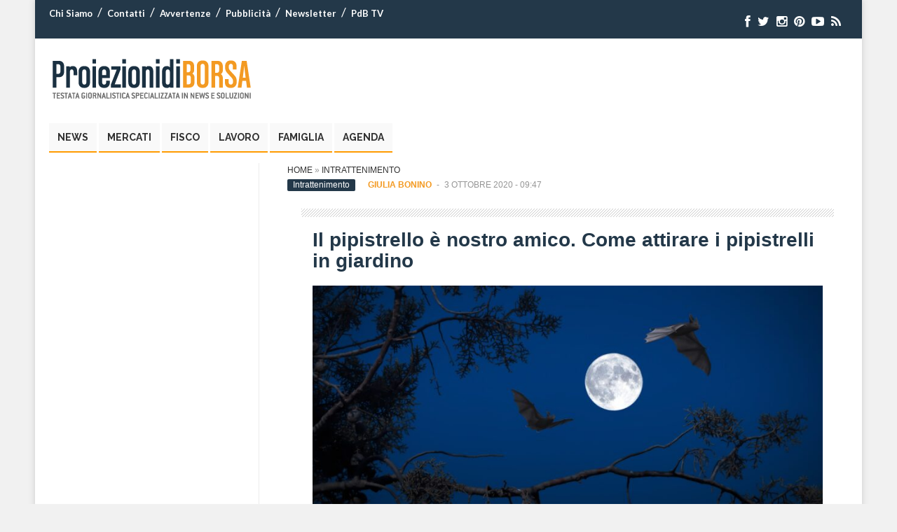

--- FILE ---
content_type: text/html; charset=UTF-8
request_url: https://archivio.proiezionidiborsa.it/il-pipistrello-e-nostro-amico-come-attirare-i-pipistrelli-in-giardino/
body_size: 13432
content:

<!DOCTYPE html>
<html lang="it-IT" prefix="og: http://ogp.me/ns#">
<head>
<meta charset="UTF-8" />
<meta name="viewport" content="width=device-width, initial-scale=1.0">

<meta name="robots" content="noindex,follow">

<!-- Google Tag Manager -->
<script>(function(w,d,s,l,i){w[l]=w[l]||[];w[l].push({'gtm.start':
new Date().getTime(),event:'gtm.js'});var f=d.getElementsByTagName(s)[0],
j=d.createElement(s),dl=l!='dataLayer'?'&l='+l:'';j.async=true;j.src=
'https://www.googletagmanager.com/gtm.js?id='+i+dl;f.parentNode.insertBefore(j,f);
})(window,document,'script','dataLayer','GTM-M325Z3XF');
	dataLayer.push({'conteggio': 0});
</script>
<!-- End Google Tag Manager -->
	
	
<script type='text/javascript' src='https://platform-api.sharethis.com/js/sharethis.js#property=6294de3ec766c4001950f997&product=sop' async='async'></script>


<link rel="profile" href="http://gmpg.org/xfn/11" />
<link rel="pingback" href="https://archivio.proiezionidiborsa.it/xmlrpc.php" />
<link rel="preload" href="/wp-content/themes/pdb/css/font-awesome/fonts/fontawesome-webfont.woff?v=4.0.3" as="font" crossorigin="anonymous">

<!--[if lt IE 9]>
<script src="https://www.proiezionidiborsa.it/wp-content/themes/pdb/js/html5.js" type="text/javascript"></script>
<![endif]-->

<meta name='robots' content='noindex, nofollow' />

	<!-- This site is optimized with the Yoast SEO Premium plugin v21.4 (Yoast SEO v21.4) - https://yoast.com/wordpress/plugins/seo/ -->
	<title>Il pipistrello è nostro amico. Come attirare i pipistrelli in giardino | Proiezioni di Borsa</title>
	<meta name="description" content="Un animale temuto ma quasi sempre innocuo. L’epidemia di coronavirus che ha colpito il mondo nel 2020 ha riportato alla ribalta un piccolo mammifero" />
	<meta property="og:locale" content="it_IT" />
	<meta property="og:type" content="article" />
	<meta property="og:title" content="Il pipistrello è nostro amico. Come attirare i pipistrelli in giardino" />
	<meta property="og:description" content="Un animale temuto ma quasi sempre innocuo. L’epidemia di coronavirus che ha colpito il mondo nel 2020 ha riportato alla ribalta un piccolo mammifero" />
	<meta property="og:url" content="https://archivio.proiezionidiborsa.it/il-pipistrello-e-nostro-amico-come-attirare-i-pipistrelli-in-giardino/" />
	<meta property="og:site_name" content="Proiezioni di Borsa" />
	<meta property="article:publisher" content="https://www.facebook.com/proiezionidiborsa" />
	<meta property="article:published_time" content="2020-10-03T07:47:18+00:00" />
	<meta property="og:image" content="https://archivio.proiezionidiborsa.it/wp-content/uploads/2020/10/pipistrelli.jpg" />
	<meta property="og:image:width" content="1920" />
	<meta property="og:image:height" content="1280" />
	<meta property="og:image:type" content="image/jpeg" />
	<meta name="author" content="Giulia Bonino" />
	<meta name="twitter:card" content="summary_large_image" />
	<meta name="twitter:creator" content="@proiezionidb" />
	<meta name="twitter:site" content="@proiezionidb" />
	<!-- / Yoast SEO Premium plugin. -->


<link rel='stylesheet' id='wp-block-library-css' href='https://archivio.proiezionidiborsa.it/wp-includes/css/dist/block-library/style.min.css' type='text/css' media='all' />
<link rel='stylesheet' id='mpp_gutenberg-css' href='https://archivio.proiezionidiborsa.it/wp-content/plugins/metronet-profile-picture/dist/blocks.style.build.css' type='text/css' media='all' />
<style id='classic-theme-styles-inline-css' type='text/css'>
/*! This file is auto-generated */
.wp-block-button__link{color:#fff;background-color:#32373c;border-radius:9999px;box-shadow:none;text-decoration:none;padding:calc(.667em + 2px) calc(1.333em + 2px);font-size:1.125em}.wp-block-file__button{background:#32373c;color:#fff;text-decoration:none}
</style>
<style id='global-styles-inline-css' type='text/css'>
body{--wp--preset--color--black: #000000;--wp--preset--color--cyan-bluish-gray: #abb8c3;--wp--preset--color--white: #ffffff;--wp--preset--color--pale-pink: #f78da7;--wp--preset--color--vivid-red: #cf2e2e;--wp--preset--color--luminous-vivid-orange: #ff6900;--wp--preset--color--luminous-vivid-amber: #fcb900;--wp--preset--color--light-green-cyan: #7bdcb5;--wp--preset--color--vivid-green-cyan: #00d084;--wp--preset--color--pale-cyan-blue: #8ed1fc;--wp--preset--color--vivid-cyan-blue: #0693e3;--wp--preset--color--vivid-purple: #9b51e0;--wp--preset--gradient--vivid-cyan-blue-to-vivid-purple: linear-gradient(135deg,rgba(6,147,227,1) 0%,rgb(155,81,224) 100%);--wp--preset--gradient--light-green-cyan-to-vivid-green-cyan: linear-gradient(135deg,rgb(122,220,180) 0%,rgb(0,208,130) 100%);--wp--preset--gradient--luminous-vivid-amber-to-luminous-vivid-orange: linear-gradient(135deg,rgba(252,185,0,1) 0%,rgba(255,105,0,1) 100%);--wp--preset--gradient--luminous-vivid-orange-to-vivid-red: linear-gradient(135deg,rgba(255,105,0,1) 0%,rgb(207,46,46) 100%);--wp--preset--gradient--very-light-gray-to-cyan-bluish-gray: linear-gradient(135deg,rgb(238,238,238) 0%,rgb(169,184,195) 100%);--wp--preset--gradient--cool-to-warm-spectrum: linear-gradient(135deg,rgb(74,234,220) 0%,rgb(151,120,209) 20%,rgb(207,42,186) 40%,rgb(238,44,130) 60%,rgb(251,105,98) 80%,rgb(254,248,76) 100%);--wp--preset--gradient--blush-light-purple: linear-gradient(135deg,rgb(255,206,236) 0%,rgb(152,150,240) 100%);--wp--preset--gradient--blush-bordeaux: linear-gradient(135deg,rgb(254,205,165) 0%,rgb(254,45,45) 50%,rgb(107,0,62) 100%);--wp--preset--gradient--luminous-dusk: linear-gradient(135deg,rgb(255,203,112) 0%,rgb(199,81,192) 50%,rgb(65,88,208) 100%);--wp--preset--gradient--pale-ocean: linear-gradient(135deg,rgb(255,245,203) 0%,rgb(182,227,212) 50%,rgb(51,167,181) 100%);--wp--preset--gradient--electric-grass: linear-gradient(135deg,rgb(202,248,128) 0%,rgb(113,206,126) 100%);--wp--preset--gradient--midnight: linear-gradient(135deg,rgb(2,3,129) 0%,rgb(40,116,252) 100%);--wp--preset--font-size--small: 13px;--wp--preset--font-size--medium: 20px;--wp--preset--font-size--large: 36px;--wp--preset--font-size--x-large: 42px;--wp--preset--spacing--20: 0.44rem;--wp--preset--spacing--30: 0.67rem;--wp--preset--spacing--40: 1rem;--wp--preset--spacing--50: 1.5rem;--wp--preset--spacing--60: 2.25rem;--wp--preset--spacing--70: 3.38rem;--wp--preset--spacing--80: 5.06rem;--wp--preset--shadow--natural: 6px 6px 9px rgba(0, 0, 0, 0.2);--wp--preset--shadow--deep: 12px 12px 50px rgba(0, 0, 0, 0.4);--wp--preset--shadow--sharp: 6px 6px 0px rgba(0, 0, 0, 0.2);--wp--preset--shadow--outlined: 6px 6px 0px -3px rgba(255, 255, 255, 1), 6px 6px rgba(0, 0, 0, 1);--wp--preset--shadow--crisp: 6px 6px 0px rgba(0, 0, 0, 1);}:where(.is-layout-flex){gap: 0.5em;}:where(.is-layout-grid){gap: 0.5em;}body .is-layout-flow > .alignleft{float: left;margin-inline-start: 0;margin-inline-end: 2em;}body .is-layout-flow > .alignright{float: right;margin-inline-start: 2em;margin-inline-end: 0;}body .is-layout-flow > .aligncenter{margin-left: auto !important;margin-right: auto !important;}body .is-layout-constrained > .alignleft{float: left;margin-inline-start: 0;margin-inline-end: 2em;}body .is-layout-constrained > .alignright{float: right;margin-inline-start: 2em;margin-inline-end: 0;}body .is-layout-constrained > .aligncenter{margin-left: auto !important;margin-right: auto !important;}body .is-layout-constrained > :where(:not(.alignleft):not(.alignright):not(.alignfull)){max-width: var(--wp--style--global--content-size);margin-left: auto !important;margin-right: auto !important;}body .is-layout-constrained > .alignwide{max-width: var(--wp--style--global--wide-size);}body .is-layout-flex{display: flex;}body .is-layout-flex{flex-wrap: wrap;align-items: center;}body .is-layout-flex > *{margin: 0;}body .is-layout-grid{display: grid;}body .is-layout-grid > *{margin: 0;}:where(.wp-block-columns.is-layout-flex){gap: 2em;}:where(.wp-block-columns.is-layout-grid){gap: 2em;}:where(.wp-block-post-template.is-layout-flex){gap: 1.25em;}:where(.wp-block-post-template.is-layout-grid){gap: 1.25em;}.has-black-color{color: var(--wp--preset--color--black) !important;}.has-cyan-bluish-gray-color{color: var(--wp--preset--color--cyan-bluish-gray) !important;}.has-white-color{color: var(--wp--preset--color--white) !important;}.has-pale-pink-color{color: var(--wp--preset--color--pale-pink) !important;}.has-vivid-red-color{color: var(--wp--preset--color--vivid-red) !important;}.has-luminous-vivid-orange-color{color: var(--wp--preset--color--luminous-vivid-orange) !important;}.has-luminous-vivid-amber-color{color: var(--wp--preset--color--luminous-vivid-amber) !important;}.has-light-green-cyan-color{color: var(--wp--preset--color--light-green-cyan) !important;}.has-vivid-green-cyan-color{color: var(--wp--preset--color--vivid-green-cyan) !important;}.has-pale-cyan-blue-color{color: var(--wp--preset--color--pale-cyan-blue) !important;}.has-vivid-cyan-blue-color{color: var(--wp--preset--color--vivid-cyan-blue) !important;}.has-vivid-purple-color{color: var(--wp--preset--color--vivid-purple) !important;}.has-black-background-color{background-color: var(--wp--preset--color--black) !important;}.has-cyan-bluish-gray-background-color{background-color: var(--wp--preset--color--cyan-bluish-gray) !important;}.has-white-background-color{background-color: var(--wp--preset--color--white) !important;}.has-pale-pink-background-color{background-color: var(--wp--preset--color--pale-pink) !important;}.has-vivid-red-background-color{background-color: var(--wp--preset--color--vivid-red) !important;}.has-luminous-vivid-orange-background-color{background-color: var(--wp--preset--color--luminous-vivid-orange) !important;}.has-luminous-vivid-amber-background-color{background-color: var(--wp--preset--color--luminous-vivid-amber) !important;}.has-light-green-cyan-background-color{background-color: var(--wp--preset--color--light-green-cyan) !important;}.has-vivid-green-cyan-background-color{background-color: var(--wp--preset--color--vivid-green-cyan) !important;}.has-pale-cyan-blue-background-color{background-color: var(--wp--preset--color--pale-cyan-blue) !important;}.has-vivid-cyan-blue-background-color{background-color: var(--wp--preset--color--vivid-cyan-blue) !important;}.has-vivid-purple-background-color{background-color: var(--wp--preset--color--vivid-purple) !important;}.has-black-border-color{border-color: var(--wp--preset--color--black) !important;}.has-cyan-bluish-gray-border-color{border-color: var(--wp--preset--color--cyan-bluish-gray) !important;}.has-white-border-color{border-color: var(--wp--preset--color--white) !important;}.has-pale-pink-border-color{border-color: var(--wp--preset--color--pale-pink) !important;}.has-vivid-red-border-color{border-color: var(--wp--preset--color--vivid-red) !important;}.has-luminous-vivid-orange-border-color{border-color: var(--wp--preset--color--luminous-vivid-orange) !important;}.has-luminous-vivid-amber-border-color{border-color: var(--wp--preset--color--luminous-vivid-amber) !important;}.has-light-green-cyan-border-color{border-color: var(--wp--preset--color--light-green-cyan) !important;}.has-vivid-green-cyan-border-color{border-color: var(--wp--preset--color--vivid-green-cyan) !important;}.has-pale-cyan-blue-border-color{border-color: var(--wp--preset--color--pale-cyan-blue) !important;}.has-vivid-cyan-blue-border-color{border-color: var(--wp--preset--color--vivid-cyan-blue) !important;}.has-vivid-purple-border-color{border-color: var(--wp--preset--color--vivid-purple) !important;}.has-vivid-cyan-blue-to-vivid-purple-gradient-background{background: var(--wp--preset--gradient--vivid-cyan-blue-to-vivid-purple) !important;}.has-light-green-cyan-to-vivid-green-cyan-gradient-background{background: var(--wp--preset--gradient--light-green-cyan-to-vivid-green-cyan) !important;}.has-luminous-vivid-amber-to-luminous-vivid-orange-gradient-background{background: var(--wp--preset--gradient--luminous-vivid-amber-to-luminous-vivid-orange) !important;}.has-luminous-vivid-orange-to-vivid-red-gradient-background{background: var(--wp--preset--gradient--luminous-vivid-orange-to-vivid-red) !important;}.has-very-light-gray-to-cyan-bluish-gray-gradient-background{background: var(--wp--preset--gradient--very-light-gray-to-cyan-bluish-gray) !important;}.has-cool-to-warm-spectrum-gradient-background{background: var(--wp--preset--gradient--cool-to-warm-spectrum) !important;}.has-blush-light-purple-gradient-background{background: var(--wp--preset--gradient--blush-light-purple) !important;}.has-blush-bordeaux-gradient-background{background: var(--wp--preset--gradient--blush-bordeaux) !important;}.has-luminous-dusk-gradient-background{background: var(--wp--preset--gradient--luminous-dusk) !important;}.has-pale-ocean-gradient-background{background: var(--wp--preset--gradient--pale-ocean) !important;}.has-electric-grass-gradient-background{background: var(--wp--preset--gradient--electric-grass) !important;}.has-midnight-gradient-background{background: var(--wp--preset--gradient--midnight) !important;}.has-small-font-size{font-size: var(--wp--preset--font-size--small) !important;}.has-medium-font-size{font-size: var(--wp--preset--font-size--medium) !important;}.has-large-font-size{font-size: var(--wp--preset--font-size--large) !important;}.has-x-large-font-size{font-size: var(--wp--preset--font-size--x-large) !important;}
.wp-block-navigation a:where(:not(.wp-element-button)){color: inherit;}
:where(.wp-block-post-template.is-layout-flex){gap: 1.25em;}:where(.wp-block-post-template.is-layout-grid){gap: 1.25em;}
:where(.wp-block-columns.is-layout-flex){gap: 2em;}:where(.wp-block-columns.is-layout-grid){gap: 2em;}
.wp-block-pullquote{font-size: 1.5em;line-height: 1.6;}
</style>
<link rel='stylesheet' id='contact-form-7-css' href='https://archivio.proiezionidiborsa.it/wp-content/plugins/contact-form-7/includes/css/styles.css' type='text/css' media='all' />
<link rel='stylesheet' id='mailup-css' href='https://archivio.proiezionidiborsa.it/wp-content/plugins/mailup-email-and-newsletter-subscription-form/public/css/mailup-public.css' type='text/css' media='all' />
<link rel='stylesheet' id='wp-show-posts-css' href='https://archivio.proiezionidiborsa.it/wp-content/plugins/wp-show-posts/css/wp-show-posts-min.css' type='text/css' media='all' />
<link rel='stylesheet' id='wt-style-css' href='https://archivio.proiezionidiborsa.it/wp-content/themes/pdbchild/style.css' type='text/css' media='all' />
<link rel='stylesheet' id='wt-font-awesome-css' href='https://archivio.proiezionidiborsa.it/wp-content/themes/pdb/css/font-awesome/css/font-awesome.min.css' type='text/css' media='all' />
<link rel='stylesheet' id='wp-pagenavi-css' href='https://archivio.proiezionidiborsa.it/wp-content/plugins/wp-pagenavi/pagenavi-css.css' type='text/css' media='all' />
<script type='text/javascript' src='https://archivio.proiezionidiborsa.it/wp-includes/js/jquery/jquery.min.js' id='jquery-core-js'></script>
<script type='text/javascript' src='https://archivio.proiezionidiborsa.it/wp-includes/js/jquery/jquery-migrate.min.js' id='jquery-migrate-js'></script>
<script type='text/javascript' src='https://archivio.proiezionidiborsa.it/wp-content/plugins/mailup-email-and-newsletter-subscription-form/admin/js/jquery.validate.min.js' id='mailup_validate-js'></script>
<script type='text/javascript' src='https://archivio.proiezionidiborsa.it/wp-content/plugins/mailup-email-and-newsletter-subscription-form/admin/js/localization/messages_it.js' id='mailup_validate_loc_it-js'></script>
<script type='text/javascript' id='mailup-js-extra'>
/* <![CDATA[ */
var mailup_params = {"ajax_url":"https:\/\/archivio.proiezionidiborsa.it\/wp-admin\/admin-ajax.php","ajaxNonce":"3dd407eb58"};
/* ]]> */
</script>
<script type='text/javascript' src='https://archivio.proiezionidiborsa.it/wp-content/plugins/mailup-email-and-newsletter-subscription-form/public/js/mailup-public.js' id='mailup-js'></script>
<link rel="https://api.w.org/" href="https://archivio.proiezionidiborsa.it/wp-json/" /><link rel="alternate" type="application/json" href="https://archivio.proiezionidiborsa.it/wp-json/wp/v2/posts/141246" /><link rel="EditURI" type="application/rsd+xml" title="RSD" href="https://archivio.proiezionidiborsa.it/xmlrpc.php?rsd" />
<link rel='shortlink' href='https://archivio.proiezionidiborsa.it/?p=141246' />
<link rel="alternate" type="application/json+oembed" href="https://archivio.proiezionidiborsa.it/wp-json/oembed/1.0/embed?url=https%3A%2F%2Farchivio.proiezionidiborsa.it%2Fil-pipistrello-e-nostro-amico-come-attirare-i-pipistrelli-in-giardino%2F" />
<link rel="alternate" type="text/xml+oembed" href="https://archivio.proiezionidiborsa.it/wp-json/oembed/1.0/embed?url=https%3A%2F%2Farchivio.proiezionidiborsa.it%2Fil-pipistrello-e-nostro-amico-come-attirare-i-pipistrelli-in-giardino%2F&#038;format=xml" />
<style id="mystickymenu" type="text/css">#mysticky-nav { width:100%; position: static; }#mysticky-nav.wrapfixed { position:fixed; left: 0px; margin-top:0px;  z-index: 99990; -webkit-transition: 0.3s; -moz-transition: 0.3s; -o-transition: 0.3s; transition: 0.3s; -ms-filter:"progid:DXImageTransform.Microsoft.Alpha(Opacity=90)"; filter: alpha(opacity=90); opacity:0.9; background-color: #ffffff;}#mysticky-nav.wrapfixed .myfixed{ background-color: #ffffff; position: relative;top: auto;left: auto;right: auto;}#mysticky-nav .myfixed { margin:0 auto; float:none; border:0px; background:none; max-width:100%; }</style>			<style type="text/css">
																															</style>
			        <script type="text/javascript">
        jQuery(document).ready(function($) {
            $('#wpd-bubble').off('click').on('click', function(e) {
                e.preventDefault();
                // Inserisco il secondo frammento di codice qui
                let d = $('#comments');
                if (d.length) {
                    $('html, body').scrollTop(d.offset().top);
                }
            });
        });
    </script>
    <link rel="shortcut icon" href="https://archivio.proiezionidiborsa.it/wp-content/uploads/2014/09/favicon.ico" />	
<link rel="apple-touch-icon" href="https://archivio.proiezionidiborsa.it/wp-content/uploads/2018/12/apple-touch-icon.png" />	

<!-- Schema & Structured Data For WP v1.21.1 - -->
<script type="application/ld+json" class="saswp-schema-markup-output">
[{"@context":"https://schema.org/","@graph":[{"@type":"Organization","@id":"https://archivio.proiezionidiborsa.it#Organization","name":"ProiezionidiBorsa","url":"https://www.proiezionidiborsa.it","sameAs":["https://www.facebook.com/proiezionidiborsa?fref=ts","https://twitter.com/proiezionidb","https://www.instagram.com/proiezionidiborsa/","https://it.pinterest.com/proiezionidiborsa/","https://it.linkedin.com/in/proiezionidiborsa-hld-628a0833","https://www.youtube.com/user/proiezionidiborsa"],"logo":{"@type":"ImageObject","url":"https://archivio.proiezionidiborsa.it/wp-content/uploads/2019/05/pdb-logo-schema-2019.png","width":"600","height":"60"},"contactPoint":{"@type":"ContactPoint","contactType":"customer support","telephone":"+39 0974 195","url":"https://archivio.proiezionidiborsa.it/contatti"}},{"@type":"WebSite","@id":"https://archivio.proiezionidiborsa.it#website","headline":"Proiezioni di Borsa","name":"Proiezioni di Borsa","description":"","url":"https://archivio.proiezionidiborsa.it","potentialAction":{"@type":"SearchAction","target":"https://archivio.proiezionidiborsa.it?s={search_term_string}","query-input":"required name=search_term_string"},"publisher":{"@id":"https://archivio.proiezionidiborsa.it#Organization"}},{"@context":"https://schema.org/","@type":"WebPage","@id":"https://archivio.proiezionidiborsa.it/il-pipistrello-e-nostro-amico-come-attirare-i-pipistrelli-in-giardino/#webpage","name":"Il pipistrello è nostro amico. Come attirare i pipistrelli in giardino","url":"https://archivio.proiezionidiborsa.it/il-pipistrello-e-nostro-amico-come-attirare-i-pipistrelli-in-giardino/","lastReviewed":"2020-10-03T09:47:18+02:00","dateCreated":"2020-10-03T09:47:18+02:00","inLanguage":"it-IT","description":"Un animale temuto ma quasi sempre innocuo. L’epidemia di coronavirus che ha colpito il mondo nel 2020 ha riportato alla ribalta un piccolo mammifero amante delle ombre, vittima di superstizioni","reviewedBy":{"@type":"Organization","name":"ProiezionidiBorsa","url":"https://www.proiezionidiborsa.it","logo":{"@type":"ImageObject","url":"https://archivio.proiezionidiborsa.it/wp-content/uploads/2019/05/pdb-logo-schema-2019.png","width":"600","height":"60"}},"primaryImageOfPage":{"@id":"https://archivio.proiezionidiborsa.it/il-pipistrello-e-nostro-amico-come-attirare-i-pipistrelli-in-giardino/#primaryimage"},"mainContentOfPage":[[{"@context":"https://schema.org/","@type":"SiteNavigationElement","@id":"https://archivio.proiezionidiborsa.it#Main","name":"News","url":"https://archivio.proiezionidiborsa.it/category/news/"},{"@context":"https://schema.org/","@type":"SiteNavigationElement","@id":"https://archivio.proiezionidiborsa.it#Main","name":"Mercati","url":"https://archivio.proiezionidiborsa.it/category/mercati/"},{"@context":"https://schema.org/","@type":"SiteNavigationElement","@id":"https://archivio.proiezionidiborsa.it#Main","name":"Fisco","url":"https://archivio.proiezionidiborsa.it/category/fisco/"},{"@context":"https://schema.org/","@type":"SiteNavigationElement","@id":"https://archivio.proiezionidiborsa.it#Main","name":"Lavoro","url":"https://archivio.proiezionidiborsa.it/category/lavoro/"},{"@context":"https://schema.org/","@type":"SiteNavigationElement","@id":"https://archivio.proiezionidiborsa.it#Main","name":"Famiglia","url":"/category/esigenze-familiari/"},{"@context":"https://schema.org/","@type":"SiteNavigationElement","@id":"https://archivio.proiezionidiborsa.it#Main","name":"Agenda","url":"https://archivio.proiezionidiborsa.it/calendario/"}]],"isPartOf":{"@id":"https://archivio.proiezionidiborsa.it#website"},"breadcrumb":{"@id":"https://archivio.proiezionidiborsa.it/il-pipistrello-e-nostro-amico-come-attirare-i-pipistrelli-in-giardino/#breadcrumb"}},{"@type":"BreadcrumbList","@id":"https://archivio.proiezionidiborsa.it/il-pipistrello-e-nostro-amico-come-attirare-i-pipistrelli-in-giardino/#breadcrumb","itemListElement":[{"@type":"ListItem","position":1,"item":{"@id":"https://archivio.proiezionidiborsa.it","name":"Proiezioni di Borsa"}},{"@type":"ListItem","position":2,"item":{"@id":"https://archivio.proiezionidiborsa.it/category/intrattenimento/","name":"Intrattenimento"}},{"@type":"ListItem","position":3,"item":{"@id":"https://archivio.proiezionidiborsa.it/il-pipistrello-e-nostro-amico-come-attirare-i-pipistrelli-in-giardino/","name":"Il pipistrello è nostro amico. Come attirare i pipistrelli in giardino"}}]},{"@type":"NewsArticle","@id":"https://archivio.proiezionidiborsa.it/il-pipistrello-e-nostro-amico-come-attirare-i-pipistrelli-in-giardino/#newsarticle","url":"https://archivio.proiezionidiborsa.it/il-pipistrello-e-nostro-amico-come-attirare-i-pipistrelli-in-giardino/","headline":"Il pipistrello è nostro amico. Come attirare i pipistrelli in giardino","mainEntityOfPage":"https://archivio.proiezionidiborsa.it/il-pipistrello-e-nostro-amico-come-attirare-i-pipistrelli-in-giardino/#webpage","datePublished":"2020-10-03T09:47:18+02:00","dateModified":"2020-10-03T09:47:18+02:00","description":"Un animale temuto ma quasi sempre innocuo. L’epidemia di coronavirus che ha colpito il mondo nel 2020 ha riportato alla ribalta un piccolo mammifero amante delle ombre, vittima di superstizioni","articleSection":"Intrattenimento","articleBody":"Un animale temuto ma quasi sempre innocuo. L’epidemia di coronavirus che ha colpito il mondo nel 2020 ha riportato alla ribalta un piccolo mammifero amante delle ombre, vittima di superstizioni e leggende da tempi immemorabili.    Si tratta del pipistrello, unico mammifero in grado di volare e come abbiamo scoperto a nostre spese, anche in grado di trasmettere pericolosissime malattie. Ma non lasciamoci intimorire: la stragrande maggioranza delle specie di pipistrello è assolutamente innocua per gli esseri umani e per i nostri animali domestici. Quasi tutti i pipistrelli infatti, sono insettivori o frugivori, cioè si nutrono di insetti o di frutta matura. Soprattutto in Italia, non dobbiamo temere di incontrare pipistrelli vampiri succhiasangue o giganteschi parenti di Dracula.  Perché ospitare i pipistrelli in giardino  I pipistrelli che si trovano da noi sono non soltanto innocui, ma spesso benefici. Infatti questi piccoli mammiferi sono dei grandi divoratori di insetti nocivi, soprattutto di zanzare, cimici, falene, cavallette, effimere, etc. Come tutti gli animali selvatici, sono indispensabili per il benessere dell’ecosistema, anche un ecosistema in miniatura come il nostro giardino.    Inoltre, la presenza dei pipistrelli in un luogo è indice dell’equilibrio naturale e zoologico di quell'ecosistema. I pipistrelli non possono vivere in aree inquinate e prediligono solo gli ambienti naturali in salute. Se un pipistrello visita il vostro giardino, vi sta facendo un complimento! Dopo aver scoperto come rendere la nostra casa ospitale per le amiche rane, vediamo come attirare i pipistrelli in giardino.  Come attirare i pipistrelli in giardino  Innanzitutto, dobbiamo fare in modo che i pipistrelli trovino cibo nelle vicinanze del nostro giardino, in modo che vogliano restare. Cerchiamo di coltivare fiori e piante che attirino gli insetti, e soprattutto evitiamo ad ogni costo l’uso di diserbanti o insetticidi chimici. Infatti, questi veleni fanno male non solo alle piante, agli animali e al terreno, ma sono nocivi anche per la nostra salute. I nostri amici pipistrelli fungeranno da insetticidi naturali. Procuratogli il cibo, non rimane che fornire ai nostri amici notturni un posto dove abitare.    Esistono numerose \"casette per pipistrelli\" in commercio, ma possiamo anche costruirne una in casa con delle assi di legno. L’importante è che sia pulita e asciutta. Posizioniamo la nostra casetta in un luogo riparato, e non troppo vicino ai luoghi più frequentati dalle persone, possibilmente in alto. I primi inquilini si trasferiranno in men che non si dica, e il nostro giardino ci ringrazierà!","keywords":"giardino, ","name":"Il pipistrello è nostro amico. Come attirare i pipistrelli in giardino","thumbnailUrl":"https://archivio.proiezionidiborsa.it/wp-content/uploads/2020/10/pipistrelli-150x150.jpg","wordCount":"390","timeRequired":"PT1M44S","mainEntity":{"@type":"WebPage","@id":"https://archivio.proiezionidiborsa.it/il-pipistrello-e-nostro-amico-come-attirare-i-pipistrelli-in-giardino/"},"author":{"@type":"Person","name":"Giulia Bonino","description":"Giulia Bonino, nata a Savigliano nel 1992, Laurea in Filosofia presso l'Università di Torino. Ha studiato lingua inglese e conseguito il Certificacy of Proficiency in English (CPE) livello C2. Scrive nelle rubriche di Animali, Lifestyle, Casa e Giardino, Cucina, Cultura e Società, Viaggi e Turismo della testata online Proiezioni di Borsa e lavora come traduttrice e adattatrice di contenuti audiovisivi.","url":"https://archivio.proiezionidiborsa.it/author/giulia-bonino/","sameAs":[],"image":{"@type":"ImageObject","url":"https://archivio.proiezionidiborsa.it/wp-content/uploads/2022/10/Giulia-Bonino-96x96.jpg","height":96,"width":96}},"editor":{"@type":"Person","name":"Giulia Bonino","description":"Giulia Bonino, nata a Savigliano nel 1992, Laurea in Filosofia presso l'Università di Torino. Ha studiato lingua inglese e conseguito il Certificacy of Proficiency in English (CPE) livello C2. Scrive nelle rubriche di Animali, Lifestyle, Casa e Giardino, Cucina, Cultura e Società, Viaggi e Turismo della testata online Proiezioni di Borsa e lavora come traduttrice e adattatrice di contenuti audiovisivi.","url":"https://archivio.proiezionidiborsa.it/author/giulia-bonino/","sameAs":[],"image":{"@type":"ImageObject","url":"https://archivio.proiezionidiborsa.it/wp-content/uploads/2022/10/Giulia-Bonino-96x96.jpg","height":96,"width":96}},"publisher":{"@id":"https://archivio.proiezionidiborsa.it#Organization"},"comment":null,"speakable":{"@type":"SpeakableSpecification","xpath":["/html/head/title","/html/head/meta[@name='description']/@content"]},"image":[{"@type":"ImageObject","@id":"https://archivio.proiezionidiborsa.it/il-pipistrello-e-nostro-amico-come-attirare-i-pipistrelli-in-giardino/#primaryimage","url":"https://archivio.proiezionidiborsa.it/wp-content/uploads/2020/10/pipistrelli.jpg","width":"1920","height":"1280","caption":"pipistrelli"}],"isPartOf":{"@id":"https://archivio.proiezionidiborsa.it/il-pipistrello-e-nostro-amico-come-attirare-i-pipistrelli-in-giardino/#webpage"}}]}]
</script>

<link rel="icon" href="https://archivio.proiezionidiborsa.it/wp-content/uploads/2022/10/cropped-cropped-pdb-fav-2022-32x32.jpg" sizes="32x32" />
<link rel="icon" href="https://archivio.proiezionidiborsa.it/wp-content/uploads/2022/10/cropped-cropped-pdb-fav-2022-192x192.jpg" sizes="192x192" />
<link rel="apple-touch-icon" href="https://archivio.proiezionidiborsa.it/wp-content/uploads/2022/10/cropped-cropped-pdb-fav-2022-180x180.jpg" />
<meta name="msapplication-TileImage" content="https://archivio.proiezionidiborsa.it/wp-content/uploads/2022/10/cropped-cropped-pdb-fav-2022-270x270.jpg" />

<link rel="dns-prefetch" 	href="//exmarketplace.com">
<link rel="dns-prefetch" 	href="//securepubads.g.doubleclick.net">
<link rel="preconnect" 		href="//cdn.exmarketplace.com">
<link rel="preconnect" 		href="//securepubads.g.doubleclick.net">

<script async src="https://securepubads.g.doubleclick.net/tag/js/gpt.js"></script>
<script async src="https://cdn.exmarketplace.com/bidder/proiezionidiborsa/proiezionidiborsa.dfp.min.js"></script>
<link rel="stylesheet" href="https://cdn.exmarketplace.com/bidder/proiezionidiborsa/proiezionidiborsa_style.css" />

<style>
@media screen and (max-width:760px){
    .slickWindow.animated.bottomLeft.slideBottom,.slickWindow.animated.bottomRight.slideBottom{
        bottom:65px
    }
}


.pesudo-masthead-ads {display: none;}
	@media screen and (max-width: 480px) {
	.pesudo-masthead-ads {
		display: block;
		width: 100%;
		text-align: center;
	}
}

#ez-toc-container {width: 95% !important;}

</style><style>
    #CybotCookiebotDialogBodyButtonDecline{
        display: none !important;
    }

    #CybotCookiebotDialogPoweredbyCybot{
        display: none !important;
    }
    #CybotCookiebotDialogPoweredByText{
        display: none !important;
    }

    @media screen and (max-width: 1280px) {
                #CybotCookiebotBannerCloseButtonE2E{
                        display: none !important;
                }
    }
    
        
    @media screen and (min-width: 1280px) {
        
        
                #CybotCookiebotDialog.CybotEdge .CybotCookiebotDialogContentWrapper {
                        flex-direction: column !important;
                        margin: 0 auto;
                        max-width: 1600px;
                        position: relative;
                }
                    

                #CybotCookiebotDialog.CybotEdge.CybotCloseButtonEnabled #CybotCookiebotBannerCloseButtonE2E {
                    display: flex;
                    position: absolute;
                    top: 0;
                    right: 0;
                }

                #CybotCookiebotDialog.CybotEdge #CybotCookiebotDialogFooter {
                    padding: 0;
                    width: inherit !important;
                }

                #CybotCookiebotDialog.CybotEdge #CybotCookiebotDialogBodyButtons {
                    align-items: flex-end;
                    flex-direction: column-reverse;
                    max-width: 100% !important;
                }


                #CybotCookiebotDialog.CybotEdge #CybotCookiebotDialogFooter #CybotCookiebotDialogBodyButtonsWrapper {
                    flex: auto;
                    flex-direction: row !important;
                    margin-left: auto;
                }

    }


</style>
	 


 
<script>
window.addEventListener('CookiebotOnDialogDisplay', function (e) {
        console.log("CookiebotOnDialogDisplay");
        coso=document.querySelectorAll(".CybotCookiebotBannerCloseButton");
        coso.forEach( text => {
            text.innerHTML= "Continua senza accettare";
            } 
        );
}, false);
</script>
 
</head>

<body class="post-template-default single single-post postid-141246 single-format-standard">
	
	<div class="bodywrap">
	<header id="header">
							<div class="top main-color-bg">
					<div class="inner-wrap">
						<div class="top-menu">
							<ul id="menu-top" class="menu"><li id="menu-item-6813" class="menu-item menu-item-type-custom menu-item-object-custom menu-item-6813"><a title="{titolo}" href="https://www.proiezionidiborsa.it/chi-siamo/" data-wpel-link="external" rel="nofollow external noopener noreferrer">Chi Siamo</a></li>
<li id="menu-item-117010" class="menu-item menu-item-type-custom menu-item-object-custom menu-item-117010"><a title="{titolo}" href="https://www.proiezionidiborsa.it/contatti/" data-wpel-link="external" rel="nofollow external noopener noreferrer">Contatti</a></li>
<li id="menu-item-6810" class="menu-item menu-item-type-custom menu-item-object-custom menu-item-6810"><a title="{titolo}" rel="NOFOLLOW nofollow external noopener noreferrer" href="https://www.proiezionidiborsa.it/avvertenze/" data-wpel-link="external">Avvertenze</a></li>
<li id="menu-item-144153" class="menu-item menu-item-type-custom menu-item-object-custom menu-item-144153"><a title="{titolo}" target="_blank" rel="noopener nofollow external noreferrer" href="https://fytur.com/" data-wpel-link="external">Pubblicità</a></li>
<li id="menu-item-376368" class="menu-item menu-item-type-custom menu-item-object-custom menu-item-376368"><a href="https://www.proiezionidiborsa.it/newsletter/" data-wpel-link="external" rel="nofollow external noopener noreferrer" title="{titolo}">Newsletter</a></li>
<li id="menu-item-194536" class="menu-item menu-item-type-custom menu-item-object-custom menu-item-194536"><a target="_self" rel="NOFOLLOW" href="https://archivio.proiezionidiborsa.it/tv" data-wpel-link="internal">PdB TV</a></li>
</ul>						</div>
					<div class="social">	
<ul class="list">
<li><a href="https://www.facebook.com/proiezionidiborsa?fref=ts" target="_blank" class="fb" data-wpel-link="external" rel="nofollow external noopener noreferrer" title="{titolo}"><i class="fa fa-facebook"></i></a></li>
<li><a href="https://twitter.com/proiezionidb" target="_blank" class="twitter" data-wpel-link="external" rel="nofollow external noopener noreferrer" title="{titolo}"><i class="fa fa-twitter"></i></a></li>
<li><a href="https://www.instagram.com/proiezionidiborsa/" target="_blank" class="instagram" data-wpel-link="external" rel="nofollow external noopener noreferrer" title="{titolo}"><i class="fa fa-instagram"></i></a></li>
<li><a href="https://it.pinterest.com/proiezionidiborsa/" target="_blank" class="pinterest" data-wpel-link="external" rel="nofollow external noopener noreferrer" title="{titolo}"><i class="fa fa-pinterest"></i></a></li>
<li><a href="https://www.youtube.com/user/proiezionidiborsa" target="_blank" class="youtube" data-wpel-link="external" rel="nofollow external noopener noreferrer" title="{titolo}"><i class="fa fa-youtube-play"></i></a></li>
<li><a href="https://www.proiezionidiborsa.it/feed/" target="_blank" class="rss" data-wpel-link="external" rel="nofollow external noopener noreferrer" title="{titolo}"><i class="fa fa-rss"></i></a></li>
</ul>
</div>
					</div>
				</div>
						
			<div class="logo-wrap clearfix">
				<div class="inner-wrap">
					<div class="logo">			
						<a href="https://www.proiezionidiborsa.it" title="{titolo}" data-wpel-link="external" rel="nofollow external noopener noreferrer"><img src="https://www.proiezionidiborsa.it/wp-content/uploads/2021/logo-proiezionidiborsa.png" alt="Proiezioni di Borsa" width="300" height="88"></a>
			
					</div>	

					
<div style="overflow: hidden;" class="top-ads"><div class="gptslot" data-adunitid="0"></div></div>
					
 


					<div class="menu-section clearfix">
						<nav id="main-menu" class="clearfix">
							<ul id="menu-main" class="menu"><li id="menu-item-382019" class="menu-item menu-item-type-taxonomy menu-item-object-category menu-item-382019"><a href="https://archivio.proiezionidiborsa.it/category/news/" data-wpel-link="internal" target="_self">News</a></li>
<li id="menu-item-11512" class="menu-item menu-item-type-taxonomy menu-item-object-category menu-item-11512"><a title="Titoli azionari" href="https://archivio.proiezionidiborsa.it/category/mercati/" data-wpel-link="internal" target="_self">Mercati</a></li>
<li id="menu-item-116976" class="menu-item menu-item-type-taxonomy menu-item-object-category menu-item-116976"><a href="https://archivio.proiezionidiborsa.it/category/fisco/" data-wpel-link="internal" target="_self">Fisco</a></li>
<li id="menu-item-117035" class="menu-item menu-item-type-taxonomy menu-item-object-category menu-item-117035"><a href="https://archivio.proiezionidiborsa.it/category/lavoro/" data-wpel-link="internal" target="_self">Lavoro</a></li>
<li id="menu-item-382091" class="menu-item menu-item-type-custom menu-item-object-custom menu-item-382091"><a href="/category/esigenze-familiari/" data-wpel-link="internal" target="_self">Famiglia</a></li>
<li id="menu-item-336398" class="menu-item menu-item-type-custom menu-item-object-custom menu-item-336398"><a href="https://archivio.proiezionidiborsa.it/calendario/" data-wpel-link="internal" target="_self">Agenda</a></li>
</ul>

						</nav>
					</div>
					
				</div>			
			</div>			
<!-- End box di ricerca mobile -->	
	</header>	
		
	<section id="main">
		<div class="inner-wrap">

			


<div class="wide-content">

	
		<div id="post-141246" class="post-141246 post type-post status-publish format-standard has-post-thumbnail category-intrattenimento tag-giardino" >	
	
	<div class="entry-meta meta-top">
<span id="breadcrumbs"><span><span><a href="https://archivio.proiezionidiborsa.it/" data-wpel-link="internal" target="_self">Home</a></span> » <span><a href="https://archivio.proiezionidiborsa.it/category/intrattenimento/" data-wpel-link="internal" target="_self">Intrattenimento</a></span></span></span><br>		<span class="cat"><span class="entry-cat-bg main-color-bg cat93954-bg"><a href="https://archivio.proiezionidiborsa.it/category/intrattenimento/" data-wpel-link="internal" target="_self">Intrattenimento</a></span></span>
		<span class="author">
			<a href="https://archivio.proiezionidiborsa.it/author/giulia-bonino/" title="Articoli scritti da Giulia Bonino" rel="author" data-wpel-link="internal" target="_self">Giulia Bonino</a> 
		</span>
		<span class="sep">-</span>
		<span class="date">3 Ottobre 2020 - 09:47</span>
		<div class="sharethisdesktop">
				
		</div>
		<!-- PULSANTI VECCHI
		<div class="share-links">
			<span class="share">Condividi</span>
			<span class="links">
				<a class="twitter" href="https://twitter.com/home?status=%20" target="_blank" data-wpel-link="external" rel="nofollow external noopener noreferrer" title="{titolo}"><i class="fa fa-twitter-square"></i>Twitter</a>	
				<a class="fb" href="https://facebook.com/share.php?u=&amp;t=" target="_blank" data-wpel-link="external" rel="nofollow external noopener noreferrer" title="{titolo}"><i class="fa fa-facebook-square"></i>Facebook</a>
			</span>
		</div>	
-->
	</div>
		<div class="entry-wrap">
		
		<div class="entry-meta clearfix">
			
		</div>	
		
		<div class="entry-innerwrap">
			
			<header class="entry-header">									
				<h1>Il pipistrello è nostro amico. Come attirare i pipistrelli in giardino</h1>
			</header>
						
			<!--immagine in article-->
							<div class="thumbnail single-post-thumbnail">
					<div class="skip-lazy">
						<img width="840" height="420" src="https://archivio.proiezionidiborsa.it/wp-content/uploads/2020/10/pipistrelli-840x420.jpg" class="skip-lazy wp-post-image" alt="pipistrelli" decoding="async" fetchpriority="high" />					</div>
					<div class="ri-featured-image-caption"></div>				</div>			<div class="share-links share-linkstop">
				<div class="sharethis-inline-share-buttons"></div>
			</div>
			
			
			<!-- <div class="gptslot" data-adunitid="1"></div> -->

			<div class="entry-content">
	
				<p>Un animale temuto ma quasi sempre innocuo. L&rsquo;epidemia di coronavirus che ha colpito il mondo nel 2020 ha riportato alla ribalta un piccolo mammifero amante delle ombre, vittima di superstizioni e leggende da tempi immemorabili.</p><div class="single-slot-holder"><div class="gptslot" data-adunitid="1"></div></div>
<p>Si tratta del pipistrello, unico mammifero in grado di volare e come abbiamo scoperto a nostre spese, anche in grado di trasmettere pericolosissime malattie. Ma non lasciamoci intimorire: la stragrande maggioranza delle specie di pipistrello &egrave; assolutamente innocua per gli esseri umani e per i nostri animali domestici. Quasi tutti i pipistrelli infatti, sono insettivori o frugivori, cio&egrave; si nutrono di insetti o di frutta matura. Soprattutto in Italia, non dobbiamo temere di incontrare pipistrelli vampiri succhiasangue o giganteschi parenti di Dracula.</p><div class="single-slot-holder"><div class="gptslot" data-adunitid="2"></div></div>
<h2>Perch&eacute; ospitare i pipistrelli in giardino</h2>
<p>I pipistrelli che si trovano da noi sono non soltanto innocui, ma spesso benefici. Infatti questi piccoli mammiferi sono dei grandi divoratori di insetti nocivi, soprattutto di zanzare, cimici, falene, cavallette, <a href="https://it.wikipedia.org/wiki/Ephemeroptera" target="_blank" rel="noopener noreferrer nofollow external" data-wpel-link="external" title="{titolo}">effimere</a>, etc. Come tutti gli animali selvatici, sono indispensabili per il benessere dell&rsquo;ecosistema, anche un ecosistema in miniatura come il nostro giardino.</p>
<p>Inoltre, la presenza dei pipistrelli in un luogo &egrave; indice dell&rsquo;equilibrio naturale e zoologico di quell&rsquo;ecosistema. I pipistrelli non possono vivere in aree inquinate e prediligono solo gli ambienti naturali in salute. Se un pipistrello visita il vostro giardino, vi sta facendo un complimento! Dopo aver scoperto come rendere la nostra casa ospitale per <a href="https://archivio.proiezionidiborsa.it/come-attirare-le-rane-preziose-alleate-del-nostro-giardino/" data-wpel-link="internal" target="_self">le amiche rane</a>, vediamo come attirare i pipistrelli in giardino.</p>
<h2>Come attirare i pipistrelli in giardino</h2>
<p>Innanzitutto, dobbiamo fare in modo che i pipistrelli trovino cibo nelle vicinanze del nostro giardino, in modo che vogliano restare. Cerchiamo di coltivare fiori e piante che attirino gli insetti, e soprattutto evitiamo ad ogni costo l&rsquo;uso di diserbanti o insetticidi chimici. Infatti, questi veleni fanno male non solo alle piante, agli animali e al terreno, ma sono nocivi anche per la nostra salute. I nostri amici pipistrelli fungeranno da insetticidi naturali. Procuratogli il cibo, non rimane che fornire ai nostri amici notturni un posto dove abitare.</p>
<p>Esistono numerose &ldquo;casette per pipistrelli&rdquo; in commercio, ma possiamo anche costruirne una in casa con delle assi di legno. L&rsquo;importante &egrave; che sia pulita e asciutta. Posizioniamo la nostra casetta in un luogo riparato, e non troppo vicino ai luoghi pi&ugrave; frequentati dalle persone, possibilmente in alto. I primi inquilini si trasferiranno in men che non si dica, e il nostro giardino ci ringrazier&agrave;!</p>

				
</div>
<!-- /entry-content -->


			



			

		<style>
			.newsletter-sub-box{
				width: 100%;
				background-color: #ffffff;
				text-align: center;
				margin: 20px 0;
			}
			.newsletter-sub-box div{
				background-color: #efefef;
				padding: 12px;
			}
			.newsletter-sub-box img{
				width: 200px;
				height: 59px;
			}
			.newsletter-sub-box p{
				font-size: 18px;
  				font-weight: bold;
			}
			.newsletter-sub-box a {
				font-size: 18px;
				font-weight: bold;
				background-color: #f39a22;
				color: #1a3042;
				width: 180px;
				height: 44px;
				display: inline-block;
				text-transform: uppercase;
				padding: 5px;
				line-height: 2.6rem;
				border-radius: 6px;
			}
		</style>		
		<div class="newsletter-sub-box">
			<div>
				<img loading="lazy" width="200" height="59" src="https://egvkyw77szc.exactdn.com/wp-content/uploads/2021/logo-proiezionidiborsa.png" alt="logo proiezioni di borsa">
				<p>Iscriviti alla nostra newsletter e rimani aggiornato!</p>
				<a href="https://www.proiezionidiborsa.it/newsletter/" target="_self" title="{titolo}" data-wpel-link="external" rel="nofollow external noopener noreferrer">iscriviti ora!</a>
			</div>	
		</div>		
		
		<div class="gptslot" data-adunitid="8"></div>


		<div class="entry-footer">
				
				<div class="footer-wrap">
										
					<div class="entry-tags"><span>Tags:</span><a href="https://archivio.proiezionidiborsa.it/tag/giardino/" rel="tag" data-wpel-link="internal" target="_self">giardino</a></div>				</div>
			
			
				<div class="footer-bottom clearfix">
					
							
					
						<div class="entry-social" style="background: #80808024; border-radius: 10px;">	
														
							
							<!--
							<ul class="list">
								<li class="fb">
									<a href="https://facebook.com/share.php?u=https%3A%2F%2Farchivio.proiezionidiborsa.it%2Fil-pipistrello-e-nostro-amico-come-attirare-i-pipistrelli-in-giardino%2F&amp;t=Il+pipistrello+%C3%A8+nostro+amico.+Come+attirare+i+pipistrelli+in+giardino" target="_blank" data-wpel-link="external" rel="nofollow external noopener noreferrer" title="{titolo}"><i class="fa fa-facebook-square"></i>Facebook</a>
								</li>
							
								<li class="twitter">
									<a href="https://twitter.com/home?status=Il+pipistrello+%C3%A8+nostro+amico.+Come+attirare+i+pipistrelli+in+giardino%20https%3A%2F%2Farchivio.proiezionidiborsa.it%2Fil-pipistrello-e-nostro-amico-come-attirare-i-pipistrelli-in-giardino%2F" target="_blank" data-wpel-link="external" rel="nofollow external noopener noreferrer" title="{titolo}"><i class="fa fa-twitter-square"></i>Twitter</a>	
								</li>
								
								<li style= "background-color: #25d366;" class="wa">
									<a href="https://api.whatsapp.com/send/?text=https%3A%2F%2Farchivio.proiezionidiborsa.it%2Fil-pipistrello-e-nostro-amico-come-attirare-i-pipistrelli-in-giardino%2F&amp;media=https://archivio.proiezionidiborsa.it/wp-content/uploads/2020/10/pipistrelli-150x150.jpg&amp;description=Il+pipistrello+%C3%A8+nostro+amico.+Come+attirare+i+pipistrelli+in+giardino" target="_blank" data-wpel-link="external" rel="nofollow external noopener noreferrer" title="{titolo}"><i class="fa-brands fa-whatsapp"></i>Whatsapp</a>
								</li>		
								
								<li style= "background-color: #0088cc;" class="telegram">
									<a href="https://t.me/share/url?url=https%3A%2F%2Farchivio.proiezionidiborsa.it%2Fil-pipistrello-e-nostro-amico-come-attirare-i-pipistrelli-in-giardino%2F&amp;media=https://archivio.proiezionidiborsa.it/wp-content/uploads/2020/10/pipistrelli-150x150.jpg&amp;description=Il+pipistrello+%C3%A8+nostro+amico.+Come+attirare+i+pipistrelli+in+giardino" target="_blank" data-wpel-link="external" rel="nofollow external noopener noreferrer" title="{titolo}"><i class="fa-brands fa-telegram"></i>Telegram</a>
								</li>
								
								<li class="linkedin">
									<a href="https://www.linkedin.com/shareArticle?mini=true&amp;url=https%3A%2F%2Farchivio.proiezionidiborsa.it%2Fil-pipistrello-e-nostro-amico-come-attirare-i-pipistrelli-in-giardino%2F&amp;title=Il+pipistrello+%C3%A8+nostro+amico.+Come+attirare+i+pipistrelli+in+giardino&amp;summary=Un+animale+temuto+ma+quasi+sempre+innocuo.+L%26rsquo%3Bepidemia+di+coronavirus+che+ha+colpito+il+mondo+nel+2020+ha+riportato+alla+ribalta+un+piccolo+mammi..." target="_blank" data-wpel-link="external" rel="nofollow external noopener noreferrer" title="{titolo}"><i class="fa fa-linkedin-square"></i>Linkedin</a>
								</li>
									
								<li class="pinterest">
									<a href="https://pinterest.com/pin/create/button/?url=https%3A%2F%2Farchivio.proiezionidiborsa.it%2Fil-pipistrello-e-nostro-amico-come-attirare-i-pipistrelli-in-giardino%2F&amp;media=https://archivio.proiezionidiborsa.it/wp-content/uploads/2020/10/pipistrelli-150x150.jpg&amp;description=Il+pipistrello+%C3%A8+nostro+amico.+Come+attirare+i+pipistrelli+in+giardino" target="_blank" data-wpel-link="external" rel="nofollow external noopener noreferrer" title="{titolo}"><i class="fa fa-pinterest-square"></i>Pinterest</a>
								</li>
								
							</ul> -->
							
							
						</div>
						
										
				</div>
					
 
			</div><!-- /entry-footer -->
			
		</div><!--- /entry-innerwrap -->
	</div>
	<div class="post-nav section">													
		<div class="prev-post"><i class="fa fa-angle-left"></i><a href="https://archivio.proiezionidiborsa.it/il-fungo-piu-velenoso-ditalia-se-lo-mangi-la-morte-e-quasi-assicurata/" rel="prev" data-wpel-link="internal" target="_self">Articolo precedente</a></div>	
		<div class="next-post"><a href="https://archivio.proiezionidiborsa.it/i-migliori-fiori-da-balcone-invernali-per-abbellire-i-tuoi-spazi/" rel="next" data-wpel-link="internal" target="_self">Articolo successivo</a><i class="fa fa-angle-right"></i></div>	</div>
</div><!-- /post-141246 -->

<!-- Start Ti potrebbe interessare anche -->

<div class="related-posts">
  <h3>
    Ti potrebbero interessare anche  </h3>
  <div class="post-list">
                <div class="one-third">
            <div class="thumb"> <a href="https://archivio.proiezionidiborsa.it/5-idee-per-arredare-un-balcone-piccolo-e-stretto-spendendo-pochi-soldi/" data-wpel-link="internal" target="_self">
        <img width="260" height="145" src="https://archivio.proiezionidiborsa.it/wp-content/uploads/2022/06/balcone-2-260x145.jpg" class="attachment-wt260_145 size-wt260_145 wp-post-image" alt="balcone" decoding="async" srcset="https://archivio.proiezionidiborsa.it/wp-content/uploads/2022/06/balcone-2-260x145.jpg 260w, https://archivio.proiezionidiborsa.it/wp-content/uploads/2022/06/balcone-2-450x250.jpg 450w" sizes="(max-width: 260px) 100vw, 260px" />        </a> </div>
            <div class="entry-meta">
        <span class="entry-cat-bg main-color-bg cat139986-bg"><a href="https://archivio.proiezionidiborsa.it/category/casa/" data-wpel-link="internal" target="_self">Casa</a></span>        <span class="date">8 Ottobre 2022</span>
              </div>
      <h4><a href="https://archivio.proiezionidiborsa.it/5-idee-per-arredare-un-balcone-piccolo-e-stretto-spendendo-pochi-soldi/" data-wpel-link="internal" target="_self">
        5 idee per arredare un balcone piccolo e stretto spendendo pochi soldi        </a></h4>
    </div>
                <div class="one-third">
            <div class="thumb"> <a href="https://archivio.proiezionidiborsa.it/la-pianta-dai-fiori-viola-perfetta-per-il-giardino-invernale-e-come-coltivarla/" data-wpel-link="internal" target="_self">
        <img width="260" height="145" src="https://archivio.proiezionidiborsa.it/wp-content/uploads/2022/07/giardino-1-260x145.jpg" class="attachment-wt260_145 size-wt260_145 wp-post-image" alt="giardino" decoding="async" srcset="https://archivio.proiezionidiborsa.it/wp-content/uploads/2022/07/giardino-1-260x145.jpg 260w, https://archivio.proiezionidiborsa.it/wp-content/uploads/2022/07/giardino-1-450x250.jpg 450w" sizes="(max-width: 260px) 100vw, 260px" />        </a> </div>
            <div class="entry-meta">
        <span class="entry-cat-bg main-color-bg cat139986-bg"><a href="https://archivio.proiezionidiborsa.it/category/casa/" data-wpel-link="internal" target="_self">Casa</a></span>        <span class="date">28 Settembre 2022</span>
              </div>
      <h4><a href="https://archivio.proiezionidiborsa.it/la-pianta-dai-fiori-viola-perfetta-per-il-giardino-invernale-e-come-coltivarla/" data-wpel-link="internal" target="_self">
        La pianta dai fiori viola perfetta per il giardino invernale e come coltivarla        </a></h4>
    </div>
                <div class="one-third col-last">
            <div class="thumb"> <a href="https://archivio.proiezionidiborsa.it/come-pulire-e-conservare-mobili-e-attrezzi-da-giardino/" data-wpel-link="internal" target="_self">
        <img width="260" height="145" src="https://archivio.proiezionidiborsa.it/wp-content/uploads/2022/03/giardino-260x145.jpg" class="attachment-wt260_145 size-wt260_145 wp-post-image" alt="giardino" decoding="async" loading="lazy" srcset="https://archivio.proiezionidiborsa.it/wp-content/uploads/2022/03/giardino-260x145.jpg 260w, https://archivio.proiezionidiborsa.it/wp-content/uploads/2022/03/giardino-450x250.jpg 450w" sizes="(max-width: 260px) 100vw, 260px" />        </a> </div>
            <div class="entry-meta">
        <span class="entry-cat-bg main-color-bg cat139986-bg"><a href="https://archivio.proiezionidiborsa.it/category/casa/" data-wpel-link="internal" target="_self">Casa</a></span>        <span class="date">18 Settembre 2022</span>
              </div>
      <h4><a href="https://archivio.proiezionidiborsa.it/come-pulire-e-conservare-mobili-e-attrezzi-da-giardino/" data-wpel-link="internal" target="_self">
        Come pulire e conservare mobili e attrezzi da giardino        </a></h4>
    </div>
          </div>
</div>

	





		<div id="comments" data-animation="fadeInUp">
	
	
			
	
		

</div><!-- /comments -->
		
		

			

</div><!-- /content -->	



 

<div id="sidebar-left" class="sidebar">
	<aside id="custom_html-8" class="widget_text widget widget_custom_html"><div class="textwidget custom-html-widget"><div class="gptslot" data-adunitid="7"></div></div></aside><aside id="wellthemes_recent_posts_large_widget-7" class="widget widget_posts_large">
			<div class="widget-title">

				<h3 class="title h3content">Consigliati</h3>

			</div>

		
					<ul class="list">

													

							<li class="item-post">	

								
									<div class="thumb overlay">

										<a href="https://archivio.proiezionidiborsa.it/al-via-sace-flex4future-insieme-verso-il-lavoro-del-futuro/" data-wpel-link="internal" target="_self"><img width="260" height="145" src="https://archivio.proiezionidiborsa.it/wp-content/uploads/2023/12/Alessandra-Ricci_Amministratore-Delegato-di-SACE-e1703174737215-260x145.jpg" class="attachment-wt260_145 size-wt260_145 wp-post-image" alt="Alessandra Ricci_Amministratore Delegato di SACE" decoding="async" loading="lazy" srcset="https://archivio.proiezionidiborsa.it/wp-content/uploads/2023/12/Alessandra-Ricci_Amministratore-Delegato-di-SACE-e1703174737215-260x145.jpg 260w, https://archivio.proiezionidiborsa.it/wp-content/uploads/2023/12/Alessandra-Ricci_Amministratore-Delegato-di-SACE-e1703174737215-450x250.jpg 450w" sizes="(max-width: 260px) 100vw, 260px" /></a>

									</div>

								

								<h3 class="h3content"><a href="https://archivio.proiezionidiborsa.it/al-via-sace-flex4future-insieme-verso-il-lavoro-del-futuro/" data-wpel-link="internal" target="_self">Al via SACE Flex4Future: insieme verso il lavoro del futuro</a></h3>

							</li>

						
					</ul>

					</aside>			
</div><!-- /sidebar -->
		


		</div><!-- /inner-wrap -->
	</section><!-- /main -->

	<footer id="footer">
		<div class="footer-widgets">
			<div class="inner-wrap">			
				<div class="footer-widget">	
					<aside id="wellthemes_aboutus_widget-2" class="widget widget_aboutus" data-animation="fadeInUp">
	    

		
			<div class="widget-title">

				<p class="title pcontent">Info</p>

			</div>

		
		

		
		

	   
		   <div class="info-text">

				<img src="https://archivio.proiezionidiborsa.it/wp-content/uploads/2021/logo-pdb-footer.png" width="260" height="71" alt="Logo ProiezionidiBorsa - Footer"/>
                           
<br><strong>Proiezioni di Borsa </strong> esplora l'interazione tra finanza e vita quotidiana. Scopri come investimenti, mercati e risparmio influenzano la tua routine, il benessere e il mondo intorno a te.
<strong>Autorizzazione del Tribunale di Vallo della Lucania N. 1/2020 del 29/10/2020. </strong>
Direttore Responsabile Filippo Massimo
		   </div>

	   
	   

	   <div class="social-links">

		   <ul class="list">

			   
					<li>						

						<a class="twitter" href="https://twitter.com/proiezionidb" target="_blank" title="{titolo}" data-wpel-link="external" rel="nofollow external noopener noreferrer"><i class="fa fa-twitter"></i></a>

					</li>

				
					<li>

						<a class="fb" href="https://www.facebook.com/proiezionidiborsa?fref=ts" target="_blank" title="{titolo}" data-wpel-link="external" rel="nofollow external noopener noreferrer"><i class="fa fa-facebook"></i></a>

					</li>

				
					<li>

						<a class="pinterest" href="https://it.pinterest.com/proiezionidiborsa/" target="_blank" title="{titolo}" data-wpel-link="external" rel="nofollow external noopener noreferrer"><i class="fa fa-pinterest"></i></a>

					</li>

				
					<li class="linkedin">

						<a class="linkedin" href="https://www.linkedin.com/in/proiezionidiborsa-hld/" target="_blank" title="{titolo}" data-wpel-link="external" rel="nofollow external noopener noreferrer"><i class="fa fa-linkedin"></i></a>

					</li>

				
					<li>

						<a class="instagram" href="https://www.instagram.com/proiezionidiborsa/" target="_blank" data-wpel-link="external" rel="nofollow external noopener noreferrer" title="{titolo}"><i class="fa fa-instagram"></i></a>

					</li>

				
					<li>

						<a class="youtube" href="https://www.youtube.com/user/proiezionidiborsa" target="_blank" title="{titolo}" data-wpel-link="external" rel="nofollow external noopener noreferrer"><i class="fa fa-youtube-play"></i></a>

					</li>

				
				

			</ul>

		</div>		

	   </aside>				</div>
				<div class="footer-widget">
					<aside id="custom_html-3" class="widget_text widget widget_custom_html" data-animation="fadeInUp"><div class="widget-title pcontent"><p>Google News</p></div><div class="textwidget custom-html-widget"><a href="https://news.google.com/topics/CAAqMQgKIitDQklTR2dnTWFoWUtGSEJ5YjJsbGVtbHZibWxrYVdKdmNuTmhMbWwwS0FBUAE?hl=it&amp;gl=IT&amp;ceid=IT%3Ait" target="_blank" rel="noopener nofollow external noreferrer" data-wpel-link="external" title="{titolo}"><img src="https://archivio.proiezionidiborsa.it/wp-content/uploads/2018/08/google-news-336.png" width="336" height="280" alt="Seguici su Google News"/></a></div></aside>				</div>
<div class="footer-widget col-last">
<aside id="custom_html-4" class="widget_text widget widget_custom_html" data-animation="fadeInUp"><div class="widget-title pcontent"><p>Contatti</p></div><div class="textwidget custom-html-widget"><p>Redazione<br>
<strong><a href="mailto:redazione@proiezionidiborsa.it">redazione@proiezionidiborsa.it</a></strong></p>
<p>Advertising<br>
<strong><a href="mailto:sales@fytur.com">sales@fytur.com</a></strong></p>
<p>Help desk<br>
<strong><a href="mailto:servizioclienti@proiezionidiborsa.it">servizioclienti@proiezionidiborsa.it</a></strong></p></div></aside>				</div>
				
			</div>
		</div><!-- /footer-widgets -->	

<div class="footer-info">
<div class="inner-wrap">

<div class="footer-left">
	&copy;2007-2026 Fytur S.r.l - P.IVA 16957971001 | <a class="consent-btn" href="javascript:Cookiebot.show()" data-wpel-link="internal" target="_self">Gestisci consenso</a>  |  <a target="_blank" href="https://www.iubenda.com/privacy-policy/88799153/full-legal" rel="nofollow external noopener noreferrer" data-wpel-link="external" title="{titolo}">Privacy Policy</a> |  <a target="_blank" href="https://www.iubenda.com/privacy-policy/88799153/cookie-policy" rel="nofollow external noopener noreferrer" data-wpel-link="external" title="{titolo}">Cookie Policy</a>
<br>Tutti i testi sono protetti da copyright di <strong><a title="{titolo}" rel="nofollow external noopener noreferrer" href="https://fytur.com/" data-wpel-link="external">Fytur</a></strong>.
					</div>
							
			</div>		
		</div>		
	</footer><!-- /footer -->
		<div data-theiaStickySidebar-sidebarSelector='".sidebar"'
		     data-theiaStickySidebar-options='{"containerSelector":"","additionalMarginTop":43,"additionalMarginBottom":0,"updateSidebarHeight":false,"minWidth":860,"sidebarBehavior":"stick-to-top","disableOnResponsiveLayouts":true}'></div>
				<div data-theiaStickySidebar-sidebarSelector='".sidetabs"'
		     data-theiaStickySidebar-options='{"containerSelector":"","additionalMarginTop":43,"additionalMarginBottom":0,"updateSidebarHeight":false,"minWidth":860,"sidebarBehavior":"stick-to-top","disableOnResponsiveLayouts":true}'></div>
		<script type='text/javascript' src='https://archivio.proiezionidiborsa.it/wp-content/plugins/metronet-profile-picture/js/mpp-frontend.js' id='mpp_gutenberg_tabs-js'></script>
<script type='text/javascript' src='https://archivio.proiezionidiborsa.it/wp-content/plugins/contact-form-7/includes/swv/js/index.js' id='swv-js'></script>
<script type='text/javascript' id='contact-form-7-js-extra'>
/* <![CDATA[ */
var wpcf7 = {"api":{"root":"https:\/\/archivio.proiezionidiborsa.it\/wp-json\/","namespace":"contact-form-7\/v1"},"cached":"1"};
/* ]]> */
</script>
<script type='text/javascript' src='https://archivio.proiezionidiborsa.it/wp-content/plugins/contact-form-7/includes/js/index.js' id='contact-form-7-js'></script>
<script type='text/javascript' src='https://archivio.proiezionidiborsa.it/wp-content/plugins/mystickymenu/js/morphext/morphext.min.js' id='morphext-js-js' defer data-wp-strategy='defer'></script>
<script type='text/javascript' id='welcomebar-frontjs-js-extra'>
/* <![CDATA[ */
var welcomebar_frontjs = {"ajaxurl":"https:\/\/archivio.proiezionidiborsa.it\/wp-admin\/admin-ajax.php","days":"Days","hours":"Hours","minutes":"Minutes","seconds":"Seconds","ajax_nonce":"79f863e99c"};
/* ]]> */
</script>
<script type='text/javascript' src='https://archivio.proiezionidiborsa.it/wp-content/plugins/mystickymenu/js/welcomebar-front.js' id='welcomebar-frontjs-js' defer data-wp-strategy='defer'></script>
<script type='text/javascript' src='https://archivio.proiezionidiborsa.it/wp-content/plugins/mystickymenu/js/detectmobilebrowser.js' id='detectmobilebrowser-js' defer data-wp-strategy='defer'></script>
<script type='text/javascript' id='mystickymenu-js-extra'>
/* <![CDATA[ */
var option = {"mystickyClass":"#main-menu","activationHeight":"0","disableWidth":"0","disableLargeWidth":"0","adminBar":"false","device_desktop":"1","device_mobile":"1","mystickyTransition":"slide","mysticky_disable_down":"false"};
/* ]]> */
</script>
<script type='text/javascript' src='https://archivio.proiezionidiborsa.it/wp-content/plugins/mystickymenu/js/mystickymenu.min.js' id='mystickymenu-js' defer data-wp-strategy='defer'></script>
<script type='text/javascript' src='https://archivio.proiezionidiborsa.it/wp-content/plugins/theia-sticky-sidebar/js/theia-sticky-sidebar.js' id='theia-sticky-sidebar/theia-sticky-sidebar.js-js'></script>
<script type='text/javascript' src='https://archivio.proiezionidiborsa.it/wp-content/plugins/theia-sticky-sidebar/js/main.js' id='theia-sticky-sidebar/main.js-js'></script>
<script type='text/javascript' src='https://archivio.proiezionidiborsa.it/wp-content/themes/pdb/js/hoverIntent.js' id='wt_hoverIntent-js'></script>
<script type='text/javascript' src='https://archivio.proiezionidiborsa.it/wp-includes/js/hoverIntent.min.js' id='hoverIntent-js'></script>
<script type='text/javascript' src='https://archivio.proiezionidiborsa.it/wp-content/themes/pdb/js/superfish.js' id='wt_superfish-js'></script>
<script type='text/javascript' src='https://archivio.proiezionidiborsa.it/wp-content/themes/pdb/js/jquery.easing.1.3.js' id='wt_easing-js'></script>
<script type='text/javascript' src='https://archivio.proiezionidiborsa.it/wp-content/themes/pdb/js/jquery.mobilemenu.js' id='wt_mobilemenu-js'></script>
<script type='text/javascript' src='https://archivio.proiezionidiborsa.it/wp-content/themes/pdb/js/jquery.touchSwipe.min.js' id='wt_touchSwipe-js'></script>
<script type='text/javascript' src='https://archivio.proiezionidiborsa.it/wp-content/themes/pdb/js/jquery.mousewheel.min.js' id='wt_mousewheel-js'></script>
<script type='text/javascript' src='https://archivio.proiezionidiborsa.it/wp-content/themes/pdb/js/custom.js' id='wt_custom-js'></script>
<script type='text/javascript' src='https://archivio.proiezionidiborsa.it/wp-content/themes/pdb/js/jquery.simplyscroll.min.js' id='wt_ticker-js'></script>
</div> <!-- chiusura bodywrap 1180 -->


</body>
</html>

<!--
Performance optimized by W3 Total Cache. Learn more: https://www.boldgrid.com/w3-total-cache/

Object Caching 75/169 objects using Redis
Database Caching 2/36 queries in 0.017 seconds using Redis

Served from: archivio.proiezionidiborsa.it @ 2026-01-01 20:11:57 by W3 Total Cache
-->

--- FILE ---
content_type: text/css
request_url: https://archivio.proiezionidiborsa.it/wp-content/themes/pdbchild/style.css
body_size: 7309
content:
/*
Theme Name:     PdB Child
Theme URI:      http://www.proiezionidiborsa.it
Description:    Tema Child per il tema PdB
Author:         Archimedia
Author URI:     http://www.archimediagroup.net
Template:       pdb
Version:        0.1.0
*/
@import url("../pdb/style.css");
/* Progress bar */
#progress-bar {
  --scrollAmount: 0%;background-image: linear-gradient(120deg, #84fab0 0%, #8fd3f4 100%);width: var(--scrollAmount);height: 25px;position: fixed;top: 0;}
.consent-btn {font-weight: bold; background: #3d5970; padding: 2px 5px; color: #e7e7e7!important; border-radius: 5px;}
@media screen and (min-width: 481px) {.excerpt-thumb {height: 300px;}}
.excerpt-thumb .wp-post-image{margin-top: 0!important;}
.sponsored {padding: 10px; border: 1px solid #ccc; background: #f9f9f9;}
.spondisclaim {margin-top: 25px; text-align: center; font-style: italic; background: #fff; border: 1px solid #ccc;}
.disclaimerpdb {color: #1f364a; background: #d9f7dd; padding: 5px 7px; border: 1px solid #b9b9b9; font-size:14px}
.widget_aboutus .info-text {font-size: 14px; font-family: Tahoma, Verdana, sans-serif;}
#feat-postlist .archive-postlist .entry-meta .entry-cat-bg {display:none!important;}
@media only screen and (max-width: 569px) {#feat-postlist .archive-postlist .excerpt-thumb {display:none!important;}}
@media only screen and (max-width: 569px) {.sec-slider .post-right {width: 300px;}}
@media only screen and (max-width: 569px) {.section3 .sec-slider .thumb  {display:none!important;}}
.cli-style-v2 .cli-bar-message {line-height: 1.5rem;}
@media screen and (max-width: 480px) {#main-menu {z-index: 9999 !important;}}
.socialtv {margin-bottom:20px;}
.socialtv ul li a {color:#fff;}
.pdbtvcont {background: #eaeaea;padding:5px;margin-top: -5px; -webkit-border-radius: 6px; -webkit-border-top-left-radius: 0; -moz-border-radius: 6px; -moz-border-radius-topleft: 0; border-radius: 6px; border-top-left-radius: 0;}
.labelpdbtv {background: #eaeaea;padding:13px 15px 0px 15px; -webkit-border-top-left-radius: 6px; -webkit-border-top-right-radius: 6px; -moz-border-radius-topleft: 6px; -moz-border-radius-topright: 6px; border-top-left-radius: 6px; border-top-right-radius: 6px;}
@media screen and (max-width: 480px) {.labelpdbtv {padding: 8px 12px 0px 12px;} .labelpdbtv img {width: 105px; height:auto}}
.archivecont p {margin-bottom:0px}
.titoloarchivi {margin: 20px auto 0px 10px; font-weight: 600; color: #3e4f61;}
#archiviopdbtv {display:inline;}
#archiviopdbtv .archivecont {float: left; margin: 5px 8px; background: #f7f7f7;}
#post-167401 .entry-header h1 {display:none}
#main-menu ul #menu-item-167471 a:hover, #main-menu ul #menu-item-167471 .current-menu-item a {background:#fff!important;}
#main-menu ul #menu-item-167471 a {padding-bottom:8px!important; background: #fff;}
.videopdb {background: #f7f7f7; border: 1px solid #d8d8d8; text-align: center; clear:both;}
.videopdb span {color:#233849; font-weight: bold;}
.videopdb span a {color:#F59920;}
.streaminglive {width:100%; clear:both; overflow:hidden;height:460px}
@media screen and (max-width: 480px) {.streaminglive {height:190px}}
.promoboxblu {padding: 15px;margin-bottom: 10px;margin-top: -8px;background: #f8f8f8;border: 2px dashed #00598e;font-size: 1.1rem;text-align: center;}
.promoboxblu a {-webkit-border-radius: 10;-moz-border-radius: 10;border-radius: 10px;color: #ffffff!important;font-size: 20px;background: #00598e;padding: 10px 20px 10px 20px;text-decoration: none;}
.promoboxblu .titlebox {font-size: 1.5rem; margin-bottom: 3px;}
.promoboxblu .redtext {color:#ff0000}
.promoboxblu .boxcta {margin: 0 7px 0 7px;}
.promoboxorange {padding: 15px;margin-bottom: 10px;margin-top: -8px;background: #f8f8f8;border: 2px dashed #FE7C35;font-size: 1.1rem;text-align: center;}
.promoboxorange a {-webkit-border-radius: 10;-moz-border-radius: 10;border-radius: 10px;color: #ffffff!important;font-size: 20px;background: #FE7C35;padding: 10px 20px 10px 20px;text-decoration: none;}
.promoboxplus {padding: 15px; margin-bottom: 10px; margin-top: -8px; background: #f8f8f8; border: 2px dashed #14CA9C; font-size: 1.1rem; text-align: center;}
.promoboxplus a {-webkit-border-radius: 10; -moz-border-radius: 10; border-radius: 10px; color: #ffffff!important; font-size: 20px; background: #14CA9C; padding: 10px 20px 10px 20px; text-decoration: none;}
#main-menu {z-index: 10030!important}
.btnrichconsul {background:#f1f1f1; padding:20px; text-align:center; width: 440px; margin: 0 auto 20px auto; border: 1px solid #ccc;}
@media screen and (max-width: 480px) {.btnrichconsul {width: 310px; padding:10px;}}
.formrichconsul {background:#f1f1f1; padding:20px}
.section-right .section-content .main-post {width: 100%!important; margin-right:0px!important;}
.section-right .section-content .main-post .attachment-wt840_420 {width: 100%; height: auto;}
.section-right .section-content .post-list {width:100%!important; margin: 20px auto;}
.section-right .section-content .slides .item-post {width: 98.6%!important; background: #f9f9f9; padding: 10px; border-bottom: 3px solid #878f94;}
@media screen and (max-width: 480px) {.feat-section .section-right {width: 100%!important;}}
@media screen and (max-width: 480px) {.section-right .section-content .slides .item-post p {display:none}}
.section-right .section1 .section-content .slides .item-post h2 {font-size: 24px;}
.section-right .section-content .slides .item-post h4 {font-size: 24px!important;}
.menuraccom {text-align: right; font-size: 14px; clear: both; margin: 20px; background: #f9f9f9; padding: 7px;}
.menuraccom span a {color:#fff; background:#2f6f88; padding:2px 4px;}
#header .top-menu ul li:after {padding-left: 7px;}
#header .top-menu {max-width: 800px;}
#header .top-menu ul li {margin-right: 7px;}
#header .top-menu ul li a {font-size: 13px;}
@media screen and (max-width: 480px) {#header .top-menu ul li:after {padding-left: 5px;}}
@media screen and (max-width: 480px) {#header .top-menu ul #menu-item-117097, #header .top-menu ul #menu-item-117098,#header .top-menu ul #menu-item-117099, #header .top-menu ul #menu-item-99946 {display:none}}
#header .top-menu ul #menu-item-117097 a {color:#a6cca7}
#header .top-menu ul #menu-item-117098 a {color:#c5c8ce}
#header .top-menu ul #menu-item-117099 a {color:#b5bace}
.margin20top {margin-top:20px}
.pdbcopyright {margin-bottom:10px}
.pdbcopyright small a {color:#777}
@media screen and (min-width:481px) {.carousel-section .thumb {max-width: 260px;}}
@media screen and (max-width: 480px) {.archive-postlist .excerpt-wrap p {display:none}}
@media screen and (max-width: 480px) {#wellthemes_recent_posts_widget-5, #wellthemes_recent_posts_widget-2, #custom_html-23, #custom_html-21 {display:none}}
.wp-show-posts-entry-header h3 a {color: #2f6f88}
a.wp-show-posts-read-more {color:#2f6f88!important; border: 2px solid #7b7b7b;}
a.wp-show-posts-read-more:hover {color:#fff; background:#2f6f88}
.indicimobile {margin-top:20px}
.indicimobile .carousel-section {padding-bottom: 0; border-bottom: none;}
.section1 h3 {font-size: 34px; line-height: 32px;}
.entry-wrap .entry-content h2 {font-size:24px}
.entry-wrap .entry-content h3 {font-size:24px}
.slides h2 {font-size:17px; line-height: 1.2;}
@media screen and (max-width: 480px) {#wellthemes_recent_posts_widget-4 {display:none;}}
/* Ex inline styles */
.main-color, .entry-tags a {color: #233849}
.main-color-bg, #main-menu ul li a:hover, #main-menu .current-menu-item, #main-menu .current_page_item, #main-menu .current_page_item a:hover, .pagination .current {background: #233849}
.post-nav{border-bottom: 2px solid #233849 }
.pagination a:hover, .pagination .current {border: 1px solid #233849}
.excerpt-footer .more-link a, .entry-meta .author a, .entry-content a, .widget-title h4 span{ color: #F39A22;}
/* Ex inline styles */
.section2 .section-title h2, .section-left .widget-title h2, .featured-content #feat-postlist .section-title h2  {background: #f9f9f9; border-bottom: 2px solid #ff9b00; padding: 5px 10px 3px 5px; float: left; margin-bottom: 0; line-height: 1.12; margin-top: -2px; font-size: 17px}
.thumb {-webkit-border-radius: 3px; -moz-border-radius: 3px; border-radius: 3px;}
.footer-left {padding:10px;}
.bodywrap {width:1180px; margin: 0 auto; background: #fff; box-shadow: #ccc 0 0 9px;}
@media screen and (max-width:1180px) {.bodywrap{width:100%; box-shadow: none;}}
body {background:#f1f1f1;}
.snp-newtheme1 h3 {font-size: 24px; color: #ffffff; text-align: center; text-transform:uppercase;}
.feat-content {border-top: 1px solid #ccc; padding-top: 15px;}
@media only screen and (max-width: 569px) {#header .top-menu ul li {margin-right:5px!important}}
#socialefthome p img {margin-top: 0px;}
.wrapfixed #menu-item-38816 a::before {display:none!important;}
.boxricerca {float:right;}
@media only screen and (max-width:480px) {.boxricerca {display:none;}}
.boxricerca .search-submit {display: block; width: 41px; height: 42px; background: #f29a21;}
.boxricerca .searchfield {padding:7px 10px 8px!important;width:210px;font-size: 16px !important;height: 25px;}
@media only screen and (min-width:481px) {.boxricercamobile {display:none;}}
.boxricercamobile {margin: 8px auto auto 20px;}
.boxricercamobile .search-submit {display: block; width: 41px; height: 42px; background: #f29a21;}
.boxricercamobile .searchfield {padding:7px 10px 8px!important;width:270px;font-size: 16px !important;height: 25px;}
.spacerline {border-bottom: 1px solid #d2d2d2; height: 5px; margin-bottom: 13px;}
.archivibtn {margin: 10px 0 0; float: right; background: #fff; border: 1px solid #ff9b00; padding: 1px 7px; border-radius: 7px;}
#main-menu ul li a:hover {background:#233849!important}
/* Split style */
.page-link-box li.numpages.curent, .page-link-box li.numpages, .page-link-box a.page-numbers {display:none;}
.page-link-box li.next, .page-link-box li.previous {background: #fff; border: 1px solid #233849; padding: 6px 9px; -webkit-border-radius: 5px; -moz-border-radius: 5px; border-radius: 5px;}
.page-link-box li.next a {color:#233849; font-weight: bold}
.page-link-box ul.page-links {float:right}
#trovailtuobroker {width:100%; clear:both; margin: 15px 0 10px 0; text-align:center}
.singlebroker {width:25%; height:auto; display: table-cell; padding:10px}
.singlebroker img {max-width:100%;height:auto; margin:0}
@media screen and (max-width:480px) {.singlebroker {width:65%; display:block; clear:both; margin: auto; float:none}}
.section-title h4 {background: #f9f9f9; border-bottom: 2px solid #ff9b00; padding: 5px 10px 3px 5px;}
.banhomeleft2 {margin-top: 20px; padding-top: 20px; border-top: 1px solid #ECECEC}
.banhomeleft3 {margin: 20px 0; padding-top: 20px; border-top: 1px solid #ECECEC}
.entry-meta {font-family: 'Open Sans', Sans-Serif;}
.padding15 {padding:15px}
.wp-pagenavi span, .wp-pagenavi a {border: 1px solid #ECECEC;color: #666666;padding: 2px 10px!important;display: inline-block;margin-right: 6px;margin-bottom: 8px; font-weight: 700;}
.logo .dataeora {font-size: 0.8rem; font-family: 'Open Sans', sans-serif; color: #162f40e6; padding: 2px 5px; background: #f9f9f9;}
@media only screen and (max-width:480px) {.logo .dataeora {font-size: 0.6rem;}}
.breadcrumb_last {text-transform:none}
/* Stile tabella segnali */
.tabellasegnali table {border: 1px solid #ccc;border-collapse: collapse;margin: 0;padding: 0;width: 100%;table-layout: fixed;}
.tabellasegnali table caption {font-size: 1.2em;margin: .5em 0 .75em;}
.tabellasegnali table tr {background-color: #fbfbfb;border: 1px solid #ddd;padding: .35em;}
.tabellasegnali table th, .tabellasegnali table td {padding: .625em;text-align: center;}
.tabellasegnali table th {font-size: .85em;letter-spacing: .1em;text-transform: uppercase;}
@media screen and (max-width: 600px) {  
.tabellasegnali table {border: 0;} 
.tabellasegnali table caption {font-size: 1.3em;} 
.tabellasegnali table thead {border: none;clip: rect(0 0 0 0);height: 1px;margin: -1px;overflow: hidden;padding: 0;position: absolute;width: 1px;}
.tabellasegnali table tr {border-bottom: 3px solid #ddd;display: block;margin-bottom: .625em;}
.tabellasegnali table td {border-bottom: 1px solid #ddd;display: block;font-size: .8em;text-align: right;}
.tabellasegnali table td::before {content: attr(data-label);float: left;font-weight: bold;text-transform: uppercase;}
.tabellasegnali table td:last-child {border-bottom: 0;}
.tabellasegnali .cellastrumento {background: #2B8EAE;color: #fff;}
}
.tabellasegnali .rigahead {background:#2B8EAE; color:#FFFFFF; line-height: 1.2em;}
.tabellasegnali .cellastrumento {font-weight:bold}
/* Stile tabella segnali */
.snp-newtheme1 .snp-newsletter-content p img {display: none}
.archive-postlist .post {margin-bottom: 30px; border: 1px solid #ECECEC; background: #fbfbfb; border-bottom: 4px solid #b9bfc4!important;}
.archive-postlist .excerpt-wrap {padding:8px}
.excerpt-footer {border-bottom: none;margin-bottom: 5px; padding-bottom: 5px;}
#boxzilla-44978 {padding:15px}
.excerpt-footer .more-link, .excerpt-footer .share-links  {display:none;}
@media screen and (max-width: 991px) {.ctcc-left-side {line-height: 16px; font-size: 14px;}}
.entry-meta .sep {margin: 0 4px;}
.carousel h4 {max-width:270px}
@media screen and (max-width: 480px) {.consigliati {max-width: 336px;}}
@media screen and (max-width: 480px) {#custom_html-21 {margin-top:20px;}}
.footer-info {background: #233849;color: #b5b5b5;margin: 10px 0 0 0!important;}
.footer-info a{color: #b5b5b5;}
#footer {padding-top: 20px; background: #f5f5f5;}
.footer-widget {width:31%}
.footer-widget .widget-title {background: #f5f5f5;}
.footer-widget .widget-title h4 {background: #f5f5f5;}
@media only screen and (max-width:768px) {.footer-widget {width:100%}}
.consigliati {background: #f7f7f7; padding: 1.5%; border: 1px solid #d0cfcf; margin-bottom: 20px;}
.consigliati .section-title h4 {background: #f7f7f7;}
.feat-sec-nav {display:none;}
@media only screen and (max-width:2700px) and (min-width:481px) {#inarticlehometwo, #specialinarticlehome {padding: 5px; background:#f1f1f1; margin-top: 10px;}}
@media only screen and (max-width:2700px) and (min-width:481px) {.nativiadsense {padding: 5px; background:#f1f1f1; margin-top: 10px;}}
#main-menu #menu-item-27361 a {/* background: #223848!important; *//* color:#fff!important; */}
#main-menu #menu-item-27361 ul li a {/* background: #f9f9f9!important; *//*color:#223848!important */}
#mysticky-nav #main-menu #menu-main #menu-item-38816 a {background: #f9f9f9;}
#feat-carousel3 li .title {padding-right:3%; max-width:350px}
.trendingposts .wp-show-posts .wp-show-posts-entry-title a {color:#223848;}
#lefontiplaylist h5 a {color:#223848;}
#lefontiplaylist a.wp-show-posts-read-more:hover {background:#ccc!important;}
/* Pulsante Invio Form Verde */
.inputbtn-pdb {-webkit-border-radius: 10; -moz-border-radius: 10; border-radius: 10px; font-family: 'Lato', Helvetica, Arial, Sans-Serif; color: #ffffff!important; font-size: 20px; background: #14CA9C;   padding: 10px 20px 10px 20px; text-decoration: none; cursor:pointer;}
.inputbtn-pdb:hover {background: #56debc; text-decoration: none;}
/* Pulsante Invio Form Verde */
.lefontihomeembed {max-width: 305px;padding: 10px;background: #f3f3f3;border: 1px solid #ccc;margin-bottom: 8px;}
.lefontihomeembed img {margin-bottom:0px}
@media screen and (min-width: 481px) {.lefontihomeembedmobile {display:none;}}
.boxzilla-content .openbox br {display:none}
@media screen and (max-width: 480px) {#inarticlehometwo {margin-top: 10px;}}
.fisherbox {display:flex;padding:10px; margin-bottom:10px; margin-top: -8px; background:#f8f8f8; border-top: 1px solid #ccc; border-bottom: 1px solid #ff9b00; font-size:0.9rem; line-height:1.3rem}
.fisherbox p {margin-bottom: 0px!important;}
.fisherbox a, .fisherbox a:visited {color:#F39A22}
.fisherboxpost {display:block;padding:10px;background:#f8f8f8; border-top: 1px solid #ccc; border-bottom: 1px solid #ff9b00; font-size:0.9rem; line-height:1.3rem; margin: 0 0 8px 0;}
.fisherboxpost p {margin-bottom: 0px!important;}
.promoboxpost {display: flex; padding: 15px; margin-bottom: 10px; margin-top: -8px; background: #f8f8f8; border: 2px dashed #07548c; font-size: 1rem; text-align: center; line-height: 1.3rem;}
.promoboxpost p {margin-bottom: 0px!important;}
.promoboxpost a, .promoboxpost a:visited {color:#07548c}
#main-menu .current-menu-item a, #main-menu .current_page_item a {background: #1b2f41;}
/* Class visibili solo su desktop o mobile */
@media screen and (max-width: 480px) {.viewonlyondesktop {display:none!important}}
@media screen and (min-width: 481px) {.viewonlyonmobile {display:none!important}}
/* Class visibili solo su desktop o mobile */
.signalnumbers {background: #f39d28; color: #fff; padding: 7px; width:10px;}
/* #comments {display: none!important;} */
.tvwidget {height:400px; margin-bottom:40px;}
.consigliati .carousel-section .slides li {padding:3px}
.carousel-section .slides li {width: 26%; display: table-cell;}
@media only screen and (max-width:480px) {.carousel-section .slides li {width: 100%; display: block; margin-bottom:20px;}}
@media only screen and (max-width: 569px) {.carousel-section .carousel {width: 100%!important;}
}
#specialinarticlehome {margin-top:5%;}
#bannerlefonti {display:block;}
@media only screen and (max-width:480px) {#bannerlefonti{display:none}}
#bannerlefontimobile {display:none;}
@media only screen and (max-width:480px) {#bannerlefontimobile{display:block;}}
.byline small {font-size: 70%; font-weight: 400;}
#sib_embed_signup {padding: 0px; border: 2px dashed #f4761c;}
div#sib_embed_signup input[type=text] {color: #1b3042;}
.sib-container .description {padding: 0px 0px 10px!important;}
.tvlink {text-decoration:underline;}
#palinsestomobile {display:none;}
@media screen and (max-width:480px) {#palinsestomobile {display:block; margin: 15px auto;}}
#adsenserelated {margin: 0px auto 30px auto;}
.nativiadsense {clear:both; position: relative; margin: auto auto 20px auto; display: block;}
.post-nav .prev-post, .post-nav .next-post {background: #f9f9f9; padding: 5px 10px 5px 10px;}
.post-nav .prev-post i, .post-nav .next-post i {font-size: 1.5em; font-weight: bold; color: #F39A22;} 
.post-nav .prev-post a, .post-nav .next-post a {font-size: 1.1em; font-weight: bold; color: #1A3041;}
td {padding-left:12px!important;}
#topad336x280 {display:none;}
@media only screen and (max-width: 480px){
#topad336x280 {margin:auto; display:block}
}
#homeleadmiddle {position:relative; width:100%; height:100%; max-width:728px; max-height:90px; margin: 0px auto 10px auto;}
@media only screen and (max-width:480px) {#homeleadmiddle {display:none;}}
#main-menu ul li {margin: 0px 3px 0px 0px!important;}
#sidebar-right {width:300px!important;}
#bannerhome728x110 {position:relative; width:100%; height:100%; max-width:728px; max-height:110px; background:#ccc; margin: 0px auto 10px auto;}
@media only screen and (max-width:480px) {#bannerhome728x110 {display:none;}}
h1, h2, h3, h4, h5, h6 {font-family: 'Open Sans', sans-serif!important; font-weight: 700!important;}
h4 {font-size: 17px!important;}
/* .feat-section .section-right {float: right!important;}
#sidetophome {float:left; position: relative; overflow: visible; box-sizing: border-box; min-height: 1px;} */
.boxzilla-content ul {margin: 0 0 -15px 0!important;}
.boxzilla-content a {color:#0c4b65;}
.boxzilla-content .lcp_catlist a {font-size: 15px!important;}
.boxzilla-content .lcp_catlist {line-height: 16px!important;}
@media only screen and (max-width: 480px){
.boxzilla-content ul {margin: 0 0 0 0!important;}
.boxzilla-content .lcp_catlist a {font-size: 13px!important;}
.boxzilla-content .lcp_catlist {line-height: 13px!important;}
#boxzilla-44978 {max-width: 260px!important; padding: 20px!important; line-height: 15px!important;}
}
#billboard-ad {display: block; width: 100%; max-width: 1130px; max-height: 90px; text-align:center; margin: 7px auto 15px auto; }
@media only screen and (max-width: 969px){
#billboard-ad {display:none;}
}
#billboard-ad-mobile {display:inline-block;}
@media only screen and (min-width: 970px){
#billboard-ad-mobile {display:none;}
}
.myfixed li a {font-size: 13px!important;}
/* Pulsante Arancio */
.btn-pdb {
  -webkit-border-radius: 10;
  -moz-border-radius: 10;
  border-radius: 10px;
  font-family: 'Lato', Helvetica, Arial, Sans-Serif;
  color: #ffffff!important;
  font-size: 20px;
  background: #ff9900;
  padding: 10px 20px 10px 20px;
  text-decoration: none;
}
.btn-pdb:hover {
  background: #f7ab39;
  text-decoration: none;
}
/* Pulsante Arancio */
/* Pulsante Verde */
.btn-pdbgreen {
  -webkit-border-radius: 10;
  -moz-border-radius: 10;
  border-radius: 10px;
  font-family: 'Lato', Helvetica, Arial, Sans-Serif;
  color: #ffffff!important;
  font-size: 20px;
  background: #14CA9C;
  padding: 10px 20px 10px 20px;
  text-decoration: none;
}
.btn-pdbgreen:hover {
  background: #56debc;
  text-decoration: none;
}
/* Pulsante Verde */
/* Pulsante Blue */
.btn-pdbblue {
  -webkit-border-radius: 10;
  -moz-border-radius: 10;
  border-radius: 10px;
  font-family: 'Lato', Helvetica, Arial, Sans-Serif;
  color: #ffffff!important;
  font-size: 20px;
  background: #0c4b65;
  padding: 10px 20px 10px 20px;
  text-decoration: none;
}
.btn-pdbblue:hover {
  background: #0f6c92;
  text-decoration: none;
}
/* Pulsante Blue */
#topad320x100 {display:block;}
@media only screen and (max-width: 480px){
#topad320x100 {margin:auto;}
}
@media only screen and (min-width: 481px){
#topad320x100 {display:none;}
}
#adsensemobilemiddle {text-align:center;}
@media only screen and (max-width: 569px){
#adsensemobilemiddle {width:300px; margin-bottom: 15px}
}
@media only screen and (max-width: 767px) and (min-width: 570px) {
#adsensemobilemiddle {height:auto; margin:auto;}
}
@media only screen and (min-width: 768px){
#adsensemobilemiddle {display:none;}
}
#ad728x90bottompost {margin: auto;}
@media only screen and (max-width:767px) {#ad728x90bottompost {display:none;}}
#ad300x600bottom  {margin:auto; max-width: 336px; text-align:center;}
@media only screen and (min-width:768px) {#ad300x600bottom {display:none;}}
@media only screen and (max-width:767px) {#text-49 .textwidget .ad300x250 {display:none;}}
.entry-tags {width: 100%!important; max-width: 100%!important; float:left!important;}
.hatom-extra {display: none;}
@media only screen and (max-width: 320px) {
#boxadinsidetxt {margin: 0px 10px 10px -10px!important;}
.single-post .one-third {width: 300px!important;}
#content {width: 300px!important;}
.sidebar {width: 300px!important;}
.feat-section .main-post {width: 300px!important;}
.attachment-wt550_300 {width: 300px!important;}
.attachment-wt450_250 {height: 160px!important; width: 300px!important;}
.attachment-wt260_145 {width: 300px!important; height: 160px!important;}
.feat-section .section-right .item-post {width: 300px!important;}
}
#header .top {height: 55px;}
#header .top-menu {margin-top: 7px;}
@media only screen and (max-width: 569px) {#header .top-menu {margin-top: 11px;}}
#header .top .social {margin-top: 9px;}
#header .search {margin-top: 5px;}
.logo-wrap {margin: 15px 0 15px 0!important;}
.section2, .section3, .section4 {margin-top:20px;}
.section5, .section6 {margin-top:20px;}
@media only screen and (max-width: 569px) and (min-width:321px) {
.feat-section .main-post {width: 336px!important;}
.attachment-wt550_300 {width: 336px!important;}
.attachment-wt450_250 {height: 168px!important; width: 336px!important;}
.attachment-wt260_145 {width: 336px!important; height: 168px!important;}
.feat-section .section-right .item-post {width: 336px!important;}
#content {width: 336px!important;}
.sidebar {width: 336px!important;}
/* .sec-slider .post-right {float: none!important;} */
.ad300x600cat {left: 0px!important;}
.single-post .one-third {width: 336px!important;}
}
@media only screen and (max-width:570px) {
	input[type=text] {width: 195px;}
	input[type="email"] {width: 195px;}
	input[type="tel"] {width: 195px;}
}
div.wpcf7 {background: #f3f3f3; padding: 20px;}
input[type=text], input[type="email"], input[type="tel"] {padding: 15px!important;}
.entry-header h1 {font-size: 28px; color: #233849;}
#boxadinsidetxt {float:left; margin: 0px 10px 10px 0px;}
.feat-section .feat-sec-nav a {color: #233849;}
.widget select {width: 100%!important;}
.single-post .entry-innerwrap {padding: 30px 16px 0!important;}
@media only screen and (max-width:569px) {
.single-post .entry-innerwrap {padding: 30px 0px 0px!important; overflow:visible!important;}
.single-post .entry-wrap {margin: 0px 0px!important; overflow:visible!important;}
}
@media only screen and (max-width: 480px) {
.ad300x600 {left: 9px!important;}
}
/* Start impostazioni AdSense correlati 
#ads-related {width:700px;}
@media only screen and (max-width: 1200px) and (min-width: 860px) {
#ads-related {width: 450px;}
}
@media only screen and (max-width: 859px) and (min-width: 768px) {
#ads-related {width: 360px;}
}
@media only screen and (max-width: 767px) and (min-width: 570px) {
#ads-related {width: 480px;}
}
@media only screen and (max-width: 519px) and (min-width: 320px) {
#ads-related {width: 270px;}
}
/* End impostazioni AdSense correlati */
.footer-bottom .entry-social {font-size: 18px!important;} 
.footer-bottom {border-top: 1px solid #fff!important; border-bottom: 1px solid #fff!important; padding: 0 0!important;}
.wrapfixed {-webkit-box-shadow: 0 2px 3px 0 rgba(0,0,0,0.3); -moz-box-shadow: 0 2px 3px 0 rgba(0,0,0,0.3); -ms-box-shadow: 0 2px 3px 0 rgba(0,0,0,0.3); -o-box-shadow: 0 2px 3px 0 rgba(0,0,0,0.3); box-shadow: 0 2px 3px 0 rgba(0,0,0,0.3);}
#mysticky-nav #menu-item-38816 {display:none;}
.wrapfixed #menu-item-38816 {display:inline!important;}
.wrapfixed #menu-item-38816 img {margin-bottom:-7px; margin-top:-8px;}
.wrapfixed #menu-item-38816 a {padding-top:9px!important; border-bottom: none!important;}
.wrapfixed #menu-item-38816 a:hover, .wrapfixed #menu-item-38816 a:visited {background:none!important;}
#menu-item-46302 a {color:#FE9A04!important;}
#text-40 {margin-left:-9px}
@media only screen and (max-width: 569px){
.single-post .wide-content {width: 100%!important;}
}
@media only screen and (max-width: 569px) and (min-width:321px) {
.logo-wrap .inner-wrap {overflow: visible; width: 336px;}
.inner-wrap {width: 336px!important;}
}
@media only screen and (max-width: 320px) {
.logo-wrap .inner-wrap {width: 300px!important;}
.inner-wrap {width: 300px!important;}
}
.logo-wrap h1 {font-size: 5px!important; color:#fff;}
@media only screen and (max-width: 767px) and (min-width: 570px){#main-menu select {margin-left: 0px!important}}
@media only screen and (max-width: 569px) {#main-menu select {margin-left: 0px!important}}
.sib_signup_box_inside input[type=email] {height:32px!important; font-size:14px;font-weight:bold; color:#F39A22;}
.lcp_catlist {list-style:circle;}
.lcp_catlist a{font-size:18px; font-weight:bold;}
.entry-content .lcp_catlist li {padding: 10px; background: #f5f5f5; border: 1px dashed #ccc; margin: 5px auto 5px auto;}
.fb-container iframe {height:260px!important}
#header .top {background:#233849;}
#main-menu ul li a {font-size: 14px; background: #f9f9f9; border-bottom: 2px solid #ff9b00;}
#main-menu ul li ul li a {border-bottom: 1px solid #ff9b00;}
#main-menu select {background: #fff; color: #1a3041; width: 100%; border-radius: 4px; font-weight: 800; padding: 8px; height: 40px;}
/* Start Impostazioni Top Menu Visibile su Mobile */
@media only screen and (max-width: 569px)
{
#header .top-menu {margin-top: 14px;}
#header .top-menu ul {display: inline; font-size: 10px;}
}
@media only screen and (max-width: 1200px) and (min-width: 570px)
{
#header .top-menu ul {display: inline;}
#header .top-menu {margin-top: 10px;}
}
/* Fine Impostazioni Top Menu Visibile su Mobile */
/* Start impostazioni articolo singolo e pagina x banner 300px */
.sidebar {overflow:visible;}
.widget {overflow:visible;}
.single-post .wide-content {width: 800px;}
.single-post .sidebar {width: 300px;}
.single-page .wide-content {width: 800px;}
.single-page .sidebar {width: 300px;}
.single-post .one-third {width: 245px;}
.ads-before-text {width:728px; margin-bottom: 12px; text-align:left;}
@media only screen and (min-width: 768px){
.widget_posts_large .attachment-wt260_145 {width: 285px;}
}
@media only screen and (max-width: 1200px) and (min-width: 860px) 
{
.single-post .wide-content {width: 520px;}
.single-post .one-third {width: 240px;}
.single-page .wide-content {width: 520px;}
.single-page .one-third {width: 240px;}
.ads-before-text {width:520px;}
}
@media only screen and (max-width: 859px) and (min-width: 768px)
{
.single-post .wide-content {width: 430px;}
.single-post .one-third {width: 200px;}
.single-page .wide-content {width: 430px;}
.single-page .one-third {width: 200px;}
.ads-before-text {width:430px; }
}
@media only screen and (min-width: 320px) and (max-width: 569px) {
.single-post .wide-content {width: 260px; overflow:visible;}
.single-page .wide-content {width: 336px;}
.ads-before-text {width: 300px!important; z-index: 10000; margin: 0 0 0 0; overflow:visible;}
}
@media only screen and (min-width: 570px) and (max-width: 767px) {
.single-post .wide-content {width: 550px;}
.single-post .sidebar {width: 550px;}
.single-page .wide-content {width: 550px;}
.single-page .sidebar {width: 550px;}
.ads-before-text {width:550px;}
}
/* End impostazioni articolo singolo e pagina x banner 300px */
#main-menu ul li ul li:hover a, #main-menu ul li ul li.over a {color: #fff;background:#1a3041;}
#main-menu ul li ul li ul li a {color: #1a3041!important; background: #fff!important}
#main-menu ul li ul li ul li a:hover {color: #fff!important}
#main-menu ul li ul {box-shadow:none;}
.menu-section {width:100%!important;max-width: 100%;float:left;height: 28px;margin-top: 15px;}
@media only screen and (max-width: 480px) {
.menu-section {height: 40px}
}
@media only screen and (min-width: 768px){
.top-ads {width:728px;text-align:center;float:right;}
}
@media only screen and (min-width: 570px) and (max-width: 767px) {
.top-ads {width:550px; text-align: center;}
}
@media only screen and (min-width:481px) and (max-width: 569px) {
.top-ads {width:300px; max-height:250px; text-align: center;}
}
@media only screen and (max-width:480px) {
.top-ads {display:none!important;}
}
.ad300special {width:300px; height:250px; z-index:10000;position:relative;left:-30px; overflow:visible;}
.ad300x600 {width:300px; height:600px; z-index:10000;position:relative;left:-20px; overflow:visible;}
.ad300x600cat {width:300px; height:600px; z-index:10000;position:relative;left:-30px; overflow:visible;}
.ad300x600post {width:300px; height:600px; position:relative; overflow:visible;}
.ad300x250 {max-width: 300px; height:600px; vertical-align: middle; text-align: center; border-bottom: 1px solid #ccc; margin-bottom:8px;}
.entry-ad {text-align: left;}
.feat-section .section-left {width: 320px;}
.feat-section .section-right {width: 795px;}
.feat-section .main-post {width: 520px; margin-right: 20px;}
 /* .entry-meta .comments-bg {display:none;}  */
.overlay {background: #fff;}
.sec-slider .thumb {width: 400px;}
@media screen and (min-width: 1201px) {
        .menu-section .clearfix {border-top:1px solid #fff; border-bottom:1px solid #fff;}
}
.widget input[type=text] {width:230px;height:34px; font-size:14px; font-weight:bold; color:red;}
@media only screen and (min-width: 860px) and (max-width: 1200px) {
	.inner-wrap{width: 840px;}	
	.feat-section .section-right {width: 495px;}
	.feat-section .main-post {width: 495px;}
	.feat-section .post-list {display:none;}
	}
@media only screen and (min-width: 768px) and (max-width: 859px) {
	.feat-section .section-right {width: 445px;}
	.feat-section .main-post {width: 445px;}
	.feat-section .post-list {display:none;}
	.feat-section .section-left {width: 285px;}
	}
@media only screen and (min-width: 769px) and (max-width: 1200px)
{
.sec-slider .thumb {width: 440px; height:180px; overflow: hidden;}
.sec-slider .thumb img {width: 440px; height:100%}
.sec-slider .post-right {width: 340px;}
}
@media only screen and (min-width: 570px) and (max-width: 768px)
{
.sec-slider .thumb {width: 230px; overflow: hidden;}
.sec-slider .thumb img {width: 230px;}
}
 /* .single-post .entry-wrap .comments-bg {display: none;}  */
.page-link {padding: 20px; float: right; font-size: 1.1em; font-weight: bold;}
.page-link a {font-weight: bold; background: #e1e1e1; margin: 5px; padding: 12px; border: 1px solid #ccc; text-align: center;}
@media only screen and (max-width: 569px)
{
.page-link {font-size:1em;font-weight:normal;}
}
@media only screen and (max-width: 859px) and (min-width: 768px){
.single-post .meta-top .share-links, .entry-social li.linkedin, .entry-social li.wa, .entry-social li.telegram, .entry-social li.pinterest {display: block;margin-top: 5px;}
}
@media only screen and (max-width: 767px) and (min-width: 570px) {
.single-post .meta-top .share-links, .entry-social li.linkedin, .entry-social li.wa, .entry-social li.telegram, .entry-social li.pinterest {display: inline;}
}
@media only screen and (max-width: 569px){
.entry-social li.linkedin, .entry-social li.pinterest, .entry-social li.wa, .entry-social li.telegram, .entry-social li.gplus {display:inline; margin-top:5px;}
}
/*=== Stile Form Sendinblue ===*/
.sib_signup_box_inside {border-style: dashed; border-width:3px; border-color: #F1403A; background:#ececec;padding:8px; -webkit-border-radius: 8px; -moz-border-radius: 8px;}
.sib-email-area input[type=email] {height:32px;}
/*=== Stile Form Sendinblue ===*/
.entry-social li.fb a, .entry-social li.twitter a, .entry-social li.gplus a {color:#fff!important;}
.sharethisdesktop{padding-top:1%;}
@media only screen and (max-width: 1024px){
.sharethisdesktop{display:none;}
}
.h1category{font-size:2em;}
@media only screen and (max-width: 569px){h1.h1category { font-size: 24px; }}
.h2page {font-size: 22px;}
.h2content{font-size: 24px;}
@media only screen and (max-width: 569px) {
	.h2content{font-size: 20px; line-height: 1.3em;}
}
.h3content{font-size: 17px!important; color: #F39A22;}
.pcontent{font-family: 'Open Sans', sans-serif!important; background: #ffffff00!important; font-weight: 700!important; font-size: 17px!important; color: #F39A22;}
.ri-featured-image-caption{color: #AAAAAA;font-size: 12px;}
.nano-video {height: 0; overflow: hidden; padding-bottom: 56.25%; padding-top: 30px; position: relative;}
.nano-video iframe, .nano-video object, .nano-video embed {height: 100%; left: 0; position: absolute; top: 0; width: 100%;}

.share-linkstop{height: 40px; padding-top: 5px; float: none;}
.st-btn > svg {height: 34px !important;width: 34px !important;}
@media only screen and (min-width: 569px) {.st-btn{width:60px !important;}}

#fyturads-desktop {margin: auto; min-height: 300px;}
@media only screen and (max-width:767px) {#fyturads-desktop {display:none;}}
#fyturads-mobile  {margin:auto; max-width: 336px; text-align:center; min-height: 300px;}
@media only screen and (min-width:768px) {#fyturads-mobile {display:none;}}
#fyturads-desktop-header {margin: auto; min-height: 90px;}
@media only screen and (max-width:767px) {#fyturads-desktop-header {display:none;}}
#fyturads-mobile-header  {margin:auto; max-width: 336px; text-align:center; min-height: 90px;}
@media only screen and (min-width:768px) {#fyturads-mobile-header {display:none;}}

.ez-toc-title{font-weight:bold;}

--- FILE ---
content_type: text/css
request_url: https://cdn.exmarketplace.com/bidder/proiezionidiborsa/proiezionidiborsa_style.css
body_size: 168
content:
/*DESKTOP*/
/*masthead*/
div[data-adunitid="0"] {
	height:90px;
	overflow:clip;
	}

/*incontent*/
div[data-adunitid="1"],
[data-adunitid="2"],
[data-adunitid="3"],
[data-adunitid="4"],
[data-adunitid="5"],
[data-adunitid="6"] {
	min-height:300px;
	}
	
/*infeed*/
div[data-adunitid="11"],
[data-adunitid="12"],
[data-adunitid="13"],
[data-adunitid="14"],
[data-adunitid="15"] {
	min-height:300px;
	}
	
/*sidebar*/
div[data-adunitid="7"] {
	height:600px;
	overflow:clip;
	}

/*sidebar_sezioni*/
div[data-adunitid="9"] {
	height:250px;
	overflow:clip;
	}
	
/*widget*/
div[data-adunitid="8"] {
	min-height:500px;
	}
.gptslot_widget {
    min-height:500px;
    }

/*MOBILE*/
@media (max-width:767px) {
/*masthead*/
div[data-adunitid="0"] {
	height:150px;
	overflow:clip;
	}

/*incontent*/
div[data-adunitid="1"],
[data-adunitid="2"],
[data-adunitid="3"],
[data-adunitid="4"],
[data-adunitid="5"],
[data-adunitid="6"] {
	min-height:600px;
	}
	
/*infeed*/
div[data-adunitid="11"],
[data-adunitid="12"],
[data-adunitid="13"],
[data-adunitid="14"],
[data-adunitid="15"] {
	min-height:600px;
	}
	
/*sidebar*/
div[data-adunitid="7"] {
	display:none;
	}

/*sidebar_sezioni*/
div[data-adunitid="9"] {
	display:none;
	}
}

--- FILE ---
content_type: text/css
request_url: https://archivio.proiezionidiborsa.it/wp-content/themes/pdb/style.css
body_size: 10264
content:
/*
Theme Name: PdB
Theme URI: http://www.proiezionidiborsa.it
Author: proiezionidiborsa.it
Author URI: http://www.proiezionidiborsa.it
Description: PdB Theme
Version: 1.0
License: GNU General Public License v2 or later
License URI: http://www.gnu.org/licenses/gpl-2.0.html
*/
/*
Warning: Do not edit this file, it will be overwritten by the next theme update. If you want to customize the styles, create a child theme instead See: http://codex.wordpress.org/Child_Themes
*/
/* TABLE OF CONTENT 
 * ==================
 * 1.  BASE
 * 2.  HEADER
 * 3.  NAVIGATION MENU
 * 4.  MAIN CONTENT
 * 5.  REVIEW
 * 6.  PAGES
 * 7.  COMMENTS
 * 8.  SIDEBARS
 * 9.  FOOTER
 * 10. MEDIA QUERIES
 **/
@import url(//fonts.googleapis.com/css?family=Raleway:200,400,700);
@import url(//fonts.googleapis.com/css?family=Lato:400,700,900);
@import url("css/reset.css"); 
@import url("css/common.css"); 
@import url("css/lightbox.css"); 
 /* 1. BASE
 * ============= */	
body{
	font-family: 'Lato', Helvetica, Arial, Sans-Serif;
    font-size: 18px;
    font-weight: 400;
	line-height: 1.75;
	color: #303030;
}
/*=== Link styles ===*/
a{
	text-decoration: none;
	color: #303030;
	transition: all 0.2s ease 0s;
	outline: 0;
}
a:visited {
	color: #303030;
}
a:hover {
	color: #909090;
}
/*=== Headings ===*/
h1,h2,h3,h4,h5,h6 {
	font-family: 'Lato', Helvetica, Arial, Sans-Serif;
	font-weight: 900;
	line-height: 1.2;
	color: #303030;
	margin-bottom: 10px;
}
h1 {
	font-size: 40px;	
	line-height: 1.1;
}
h2 {
	font-size: 34px;	
	line-height: 32px;	
}
h3{
	font-size: 24px; 
}
h4 {	
	font-size: 18px;
	font-weight: 700;
}
h5 {	
	font-size: 15px;
	font-weight: 700;
}
h6 {
	font-size: 14px;
}
:focus {
	outline: 0;
}
/*=== Layout ===*/
#container{
	overflow: hidden;
}
	
.inner-wrap{	
	position: relative;
	width: 1140px;
	margin: 0 auto;	
	overflow: hidden;
}
#main{
	overflow: hidden;
	background: #FFFFFF;
}
#content{
	width: 540px;
	float: left;
	overflow: hidden;
}
.wide-content{
	width: 840px;
	float: left;
	overflow: hidden;
}
.sidebar{
	width: 260px;
	margin-left: 20px;
	padding-left: 19px;	
	border-left: 1px solid #ECECEC;
	overflow: hidden;	
	float: left;
}
.section{
	margin-bottom: 20px;
	overflow: hidden;
}
.list{
	padding: 0;
	margin: 0;
	list-style: none;
}
.row{
	overflow: hidden;
}
.one-half{
	width: 340px;
	margin-right: 40px;
	float: left;
}
.col-last{
	margin-right: 0 !important;
}
.full-content{
	width: 100% !important;
	margin-right: 0 !important;
	padding-right: 0 !important;
}
.col-last{
	margin-right: 0 !important;
}
/*=== image sizes ===*/
.wp-post-image{
	display: block;
}
.attachment-wt840_420{
	width: 840px;
	height: auto;
}
.attachment-wt550_300{
	width: 550px;
	height: 300px;
}
.attachment-wt450_250{
	width: 450px;
	height: 250px;
}
.attachment-wt260_145{
	width: 260px;
	height: 145px;
}
.attachment-wt65_65{
	width: 65px;
	height: 65px;
	border-radius: 5px;
}
.lb-image{
	max-width: inherit; 
}
/*=== main colors ===*/
.main-color{
	color: #E74C3C;
}
.main-color-bg{
	background: #E74C3C;
}
/* 2. HEADER
 * =========== */
#header{
	position: relative;
	margin-bottom: 30px;
}
#header .top{
	overflow: hidden;
	height: 44px;
}
#header .top ul{
	overflow: hidden;
	list-style: none;
	padding: 0;
	margin: 0;
}
#header .top ul li{
	float: left;
}
#header .top-menu{
	max-width: 600px;
	overflow: hidden;
	float: left;
	margin-top: 11px;
	height: 22px;
	line-height: 1.2;
}
#header .top-menu ul li{
	margin-right: 15px;
	position: relative;
	color: #FFFFFF;	
}
#header .top-menu ul li:after {
    content: "/";
	padding-left: 15px;
}
#header .top-menu ul li:last-child:after {
	display: none;
	margin-right: 0;
}
#header .top-menu ul li a{
	color: #FFFFFF;
	font-weight: 700;
}
#header .top-menu select{
	display: none;
	width: 200px; 
	margin-top: 6px;
	height: 32px;
	background: rgba(255, 255, 255, 0.3);
	color: #FFFFFF;	
	border: none;
	z-index: 3000;
	padding: 4px;
	font: inherit;
    font-size: 14px;
}
#header .top .social{
	display: inline-block;
	float: right;
}
#header .top .social li{
	margin-right: 10px;	
}
#header .top .social li a{
	color: #FFFFFF;
	font-size: 18px;
	display: block;
	line-height: 1;
	margin-top: 12px;	
}
#header .logo{
	max-width: 400px;	
	float: left;
	line-height: 1;
}
#header .header-ad{
	max-width: 728px;
	float: right;
}
#header .search {
	float: right;
	width: 20px;
	overflow: hidden;
	margin-top: 8px;	
}
#header .search .searchfield {
	max-width: 0;
    padding: 3px 6px;
	height: 30px;
    transition: all .5s ease;
    position: absolute;
    right: 24px;
    box-sizing: border-box;
    opacity: 0;
}
#header .search .searchfield.expanded {
    max-width: 150px;
    opacity: 1;
}
	
#header .search i{
    width: 20px;
    height: 20px;
	font-size: 18px;
	line-height: 1;
	cursor: pointer;
	color: #FFFFFF;	
}
/*=== Ticker ===*/
.ticker-section{
	border-top: 1px solid #E3E3E3;
	border-bottom: 1px solid #E3E3E3;
}
.ticker{
	overflow: hidden;
	display: none;	
	height: 40px;
}
.ticker .title{
	float: left;
	max-width: 150px;
	position: relative; 
	font-weight: 200;
	text-transform: uppercase;
	padding: 3px 15px;
	margin-top: 3px;
	z-index: 3;
	font-family: 'Raleway', 'Helvetica Neue', Helvetica, Arial, Sans-Serif;	
}
.ticker .title i{
	color: #BBBBBB;
	margin-right: 5px;
}
.ticker .title span{
	font-weight: 700;
}
.simply-scroll-container{
	position: relative;
}
.simply-scroll-clip{
	position: relative;
	overflow: hidden;
}
.simply-scroll-list{
	overflow: hidden;
	margin: 0;
	padding: 0;
	list-style: none;
}
.simply-scroll-list li{
	padding: 0;
	margin: 0;
	list-style: none;
}
.simply-scroll .simply-scroll-clip{
	height: 20px;
	margin-top: 10px;
	line-height: 1.1;
}
.simply-scroll .simply-scroll-list li{
	float: left;
	margin-right: 65px;
}
/* 3. NAVIGATION MENU
====================== */
.logo-wrap{
	margin: 30px 0;
}
.logo-wrap .inner-wrap{
	overflow: visible;
}
.logo-wrap h1{
	margin-bottom: 0;
}
.menu-section{	
	height: 48px;	
	z-index: 99;
	max-width: 700px;
	float: right;
	margin-top: 25px;
}
#main-menu {
	display: none;
	position: relative;
	z-index: 30;	
}
#main-menu select {
    display: none;
    z-index: 3000;
    position: relative;
    padding: 4px;
    font-size: 14px;
    height: 36px;	
	color: #999999;
	font: inherit;
	border: 1px solid #E3E3E3;
}
#main-menu ul {
	list-style-type: none;
	margin: 0px;
	padding: 0px;
	z-index: 99;
}
#main-menu ul li {
	float: left;
	padding: 0px;
	margin: 0px;
}
#main-menu ul li a {
	display: block;
	padding: 12px;
	text-align: center;	
	font-family: 'Raleway', 'Helvetica Neue', Helvetica, Arial, Sans-Serif;	
	font-size: 16px;
	font-weight: 700;
	line-height: 16px;
	text-transform: uppercase;
}
#main-menu ul li a:hover{
	background: #E74C3C;
	color: #FFFFFF;
}
#main-menu .current-menu-item ,
#main-menu .current_page_item,
#main-menu .current_page_item a:hover{
	background: #E74C3C;
	color: #FFFFFF;
}
#main-menu .current-menu-item  a,
#main-menu .current_page_item a{
	color: #FFFFFF;
}
#main-menu .menu-item-home a:before{
	content: "\f015";
	font-family: FontAwesome;
	display: block;
	float: left;
	padding: 0;
	font-weight: 400;	
	margin-right: 8px;
	font-size: 18px;
}
#main-menu ul li ul {
	display: none;
	position: absolute;
	padding: 0;
	background: #F2F2F2;
	margin-top: 0;
	box-shadow:0px 4px 8px #eee;
}
#main-menu ul li ul li {
	float: none;
	padding: 0px;
	position: relative;
}
#main-menu ul li ul li a, 
#main-menu ul li:hover ul li a, 
#main-menu ul li.over ul li a {	
	padding: 12px 16px 12px 14px;
	display: block;	
	width: 142px;	
	text-align: left;	
	height: auto;	
	background: #FFFFFF;		
	font-size: 14px;	
	font-weight: 700;	
	border-bottom: 1px solid #EEEEEE;	
	color: #333333;	
	text-transform: none;	
}
#main-menu ul li ul li:hover a, 
#main-menu ul li ul li.over a {	
	color: #000000;
}
#main-menu ul li ul li ul {	
	display: none;	
	position: absolute;	
	left: 172px;	
	top: -1px;	
}
#main-menu ul li ul li:hover ul, 
#main-menu ul li ul li.sfHover ul {	
	display: block;	
	position: absolute;	
	left: 172px;	
	top: 0;	
}
#main-menu ul li ul li:hover ul li a, 
#main-menu ul li ul li.over ul li a {	
	color: #000000;	
}
#main-menu ul li ul li ul li a:hover {
	color: #000000;
}
#main-menu a.sf-with-ul {
	padding-right:25px;
	min-width:1px;
}
#main-menu .sf-sub-indicator {
	display: none;
}
#main-menu a.menu-link {
	display: none;
}
/* 4. MAIN CONTENT
 * ================ */
/*=== Overlay ===*/
.overlay{
	overflow: hidden;
	background: #000;
}
.overlay img{
 -webkit-transition: -webkit-transform .3s ease-out;
    -moz-transition: -moz-transform .3s ease-out;
    -o-transition: -o-transform .3s ease-out;
    transition: transform .3s ease-out;
}
.overlay:hover img{	
    -webkit-transform: scale(1.2) rotate(-5deg);
    -moz-transform: scale(1.2) rotate(-5deg);
    -o-transform: scale(1.2) rotate(-5deg);
    -ms-transform: scale(1.2) rotate(-5deg);
    transform: scale(1.2) rotate(-5deg);
	opacity: 0.7;	
}
/*=== Homepage ===*/
.content-wrap {
	overflow: hidden;
}
.content-wrap .sidebar{
	padding-top: 20px;
}
.feat-section{
	overflow: hidden;
	border-bottom: 1px solid #E3E3E3;	
	padding-bottom: 20px;
}
.feat-section .section-left {
	width: 255px;
	float: left;
	margin-right: 20px;
	padding-right: 19px;
	border-right: 1px solid #E3E3E3;	
	overflow: hidden;	
}
.feat-section .section-content{
	overflow: hidden;
}
.feat-section .section-right{
	width: 845px;
	overflow: hidden;
	float: left;
}
.feat-section  .section1 {
	overflow: hidden;
	margin-bottom: 10px;
}
.feat-section .excerpt-footer {
	border: none;
	padding: 0;
}
.feat-section .main-post{
	width: 550px;
	float: left;
	margin-right: 40px;
	overflow: hidden;
}
.feat-section .main-post .thumb{
	margin-bottom: 10px;
}
.feat-section .main-post h2{
	margin: 5px 0 7px;
}
.feat-section .main-post p{
	margin-bottom: 0;
}
.feat-section .post-list{
	width: 255px;
	float: left;
}
.feat-section .item-post{
	overflow: hidden;
}
.feat-section .section-right .item-post .thumb{
	margin-bottom: 8px;
}
.feat-section .section-right .item-post:first-child{
	margin-bottom: 20px;
}
.section-title{
	overflow: hidden;
	background: #CACACA url('images/pattern.png'); 	
	margin-bottom: 20px;
}
.section-title h4{
	float: left;
	margin-bottom: 0;
	line-height: 1.12;
	background: #FFFFFF;
	padding-right: 15px;
	font-family: 'Raleway', 'Helvetica Neue', Helvetica, Arial, Sans-Serif;	
	font-weight: 200;
	margin-top: -2px;
}
.section-title h4 span{
	font-weight: 700;
	margin-left: 5px;
}
.feat-section .feat-sec-nav{
	float: right;
	background: #FFFFFF;	
	padding-left: 15px;
	padding-top: 2px;
}
.feat-section .feat-sec-nav li{
	float: left;
}
.feat-section .feat-sec-nav li:first-child{
	margin-right: 15px;
}
.feat-section .feat-sec-nav a {	
	display: block;	
	opacity: 0.65;
	overflow: hidden;
	transition: all 0.3s ease 0s;
	width: 16px;
	height: 16px;
	line-height: 1;
	z-index: 1;
	text-align: center;
	font-size: 16px;
	float: left;
	color: #B1B1B1;
}
.feat-section .feat-sec-nav a:hover{
	color: #303030;
}
.feat-section .feat-sec-nav .flex-prev:before {
	content: "\f053";
	font-family: FontAwesome;
	display: block;
	padding: 0;
	font-weight: 400;	
	margin-right: 2px;	
}
.feat-section .feat-sec-nav .flex-next:before {
	content: "\f054";
	font-family: FontAwesome;
	display: block;
	padding: 0;
	font-weight: 400;
	margin-right: 2px;
}
.sidetabs .tab-titles{
	font-size: 28px;
	overflow: hidden;
	margin-bottom: 20px;		
}
.sidetabs .tab-titles ul{
	list-style: none;
    margin: 0;
    border-bottom: 3px solid #E3E3E3;
    position: relative;
    height: 42px;
    z-index: 0;
}
.widget-tabs .tab-titles ul{
	overflow: visible;
}
.sidetabs .tab-titles ul li:first-child{
	margin-left: 40px;
}
.sidetabs .tab-titles ul li{
	float: left;
	margin-left: 15px;
	line-height: 1;
	padding: 0 10px;
    position: relative;
    height: 100%;
    z-index: 1;		
}
.sidetabs .item-post{
	border-bottom: 1px solid #ECECEC;
	margin-bottom: 13px;
	padding-bottom: 13px;
	overflow: hidden;
}
.sidetabs .item-post:last-child{
	border-bottom: none;
	margin-bottom: 0;
	padding-bottom: 0;
}
.sidetabs .tab-titles ul li a{
	color: #C2C2C2;
}
.sidetabs .tab-titles ul li.active,
.sidetabs .tab-titles ul li:hover{
	border-bottom: 3px solid #E74C3C;
}
.sidetabs .tab-titles ul li.active a,
.sidetabs .tab-titles ul li:hover a{
	color: #E74C3C;
}
.sidetabs .tab-content{
	display: none;
}
.sidetabs .thumb{
	width: 65px;	
	float: left;
	margin: 3px 10px 0 0;
}
.sidetabs .comment-text {
	font-size: 14px;
	line-height: 1.15;
}
.sidetabs h5{
	margin-bottom: 5px;
}
.avatar-65{
	border-radius: 5px;
}
ul.slides{
    list-style: none;
    margin: 0;
    padding: 0;	
	display: none;
}
/*=== Featured Section Slider ===*/
.archive-postlist .post{
	
	-vendor-animation-duration: 3s;
	-vendor-animation-delay: 2s;
	-vendor-animation-iteration-count: infinite;
}
 
.sec-slider{
	overflow: hidden;
}
.sec-slider .thumb{
	width: 450px;
	float: left;
	margin-right: 40px;
}
.sec-slider .post-right{
	width: 355px;
	float: left;
}
.sec-slider .entry-meta{
	margin-bottom: 8px;
}
.sec-slider .entry-footer{
	overflow: hidden;
}
.sec-slider .entry-footer .entry-meta{
	margin-bottom: 0;
}
.sec-slider .entry-meta .comments{
	margin-top: 5px;
}
.sec-slider .footer-left{
	float: left;
}
.sec-slider .footer-right{
	float: right;
}
.more-link {
	font-size: 12px;	
	text-transform: uppercase;
	font-family: 'Raleway', 'Helvetica Neue', Helvetica, Arial, Sans-Serif;	
}
.sec-slider .more-link {
	border: 1px solid #E3E3E3;	
	padding: 3px 8px;
}
.more-link a{
	color: #676767;
}
.social-links{
	float: right;
	overflow: hidden;
}
.social-links a{
	border-radius: 26px;
	color: #fff;
	display: block;
	height: 24px;
	line-height: 1;
	text-align: center;
	width: 24px;
	float: left;
}
.social-links i{
	margin-top: 5px;
	display: inline-block;
	line-height: 1;
}
.social-links a.fb{
  background: #3c64bc;
}
.social-links a.twitter{
  background: #53B8FE;
  margin-right: 6px;
}
/*=== Carousel ===*/
.carousel-section {
	margin-top: 20px;
	padding-bottom: 15px;
	border-bottom: 1px solid #E3E3E3;
}
.carousel-section ul{
    list-style: none;
    margin: 0;
    padding: 0;
}
.carousel-section .slides li {
	position: relative;
	margin-right: 35px;
	overflow: hidden;
}
.carousel-section .thumb{
	margin-bottom: 5px;
}
.carousel-section .post-info{
	overflow: hidden;
}
.carousel-section h4{
	font-size: 17px;
	margin-bottom: 0;
}
/*=== Featured Posts ===*/
.featured-content{
	margin-top: 20px;
}
/*=== Post Archive ===*/
.archive-header{
	margin-bottom: 25px;
}
.archive-desc{
	background: #F8F8F8;
	color: #585858;
	margin-top: 10px;
	overflow: hidden;
	padding: 20px;
	border-radius: 10px;
}
.archive-desc p{
	margin-bottom: 0;
}
.archive-desc .author-avatar{
	width: 65px;
	float: left;
	margin-right: 20px;
	margin-top: 10px;
}
.archive-desc .author-avatar .avatar{
	width: 65px;
	height: 65px;
	border-radius: 20px;
}
.archive-postlist{
	overflow: hidden;
}
.archive-postlist .entry-meta{
	margin-bottom: 7px;
}
.archive-postlist .entry-meta .comments{
	margin-left: 10px;
}
.archive-postlist h3{
	margin-bottom: 5px;
}
.archive-postlist h2{
	margin-bottom: 5px;
}
.archive-postlist .post{
	margin-bottom: 30px;
	border-bottom: 1px solid #ECECEC;
}
.excerpt-thumb{
	position: relative;
	height: 210px;
	margin-bottom: 15px;
}
.excerpt-thumb .wp-post-image{
	margin-top: -45px;
}
.excerpt-thumb .entry-rating{
	position: absolute;
	bottom: 10px;
	left: 20px;
}
.excerpt-thumb .entry-rating i{
	color: #FFFFFF;
	font-size: 16px;
}
.excerpt-footer{
	overflow: hidden;
	border-bottom: 1px solid #ECECEC;
	margin-bottom: 5px;
	padding-bottom: 20px;
}
.excerpt-footer .more-link{
	float: left;
}
.excerpt-footer .more-link a{
	font-weight: 700;
	color: #f03A3A;
}
/*=== Sharing links ===*/
.share-links{
	float: right;	
	overflow: hidden;
	font-family: 'Lato', Helvetica, Arial, Sans-Serif;
	text-transform: none;
	line-height: 1;
}
.share-links .share{
	font-size: 14px;
	font-weight: 700;	
	margin-right: 7px;	
	display: inline-block;
	line-height: 1;
	
}
.share-links .links{
	font-size: 12px;	
	font-family: inherit;
	display: inline-block;
}
.share-links a{
	display: inline-block;
	line-height: 1;
	padding: 3px 6px;
	color: #FFFFFF;
	border-radius: 3px;
}
.share-links i{
	margin-right: 5px;
	color: #FFFFFF;
}
.share-links a.twitter{
	background: #53B8FE;
}
.share-links a.fb{
	background: #3c64bc;
}
.share-links a.wa{
	background: #25d366;
}
.share-links a.twitter{
	background: #0088cc;
}
.entry-meta{
	font-size: 12px;
	color: #959595;
	text-transform: uppercase;
	font-family: 'Raleway', 'Helvetica Neue', Helvetica, Arial, Sans-Serif;	
	overflow: hidden;
}
.entry-meta .sep{
	margin: 0 7px;	
} 
.entry-meta .author a{
	font-weight: 700;
	color: #F03A3A;	
}
.entry-meta .entry-rating{
	float: right;
	color: #FF9600;	
}
.entry-meta .entry-rating i{
	font-size: 16px;
	margin-left: 1px;
}
.entry-meta .comments-bg{
	line-height: 1;
	padding: 0px 6px 2px;
	color: #FFFFFF;
	border-radius: 2px;
}
.entry-meta .comments-bg i{
	font-size: 11px;
}
.entry-meta .comments-bg a{
	color: #FFFFFF;
}
.entry-meta .comments{
	line-height: 1;
	padding: 0px 7px 2px;
	border: 1px solid #DDDDDD;
}
.entry-meta .comments a{
	color: #959595;
}
.entry-meta .comments i{
	font-size: 11px;
	color: #BBBBBB;
}
.entry-meta .entry-cat-bg{
	padding: 1px 8px 2px;
	text-transform: none;
	margin-right: 15px;
	border-radius: 2px;
}
.entry-meta .entry-cat-bg i{
	color: #FFFFFF;
	margin-right: 3px;
}
.entry-meta .entry-cat-bg a{
	color: #FFFFFF;
}
.no-comment-bg{
	background: #E3E3E3;
}
/*=== Single Post ===*/
.single-page .wide-content,
.single-post .wide-content{
	float: right;
}
.single-page .sidebar,
.single-post .sidebar{
	padding-left: 0;
	padding-right: 19px;
	margin-left: 0;
	margin-right: 20px;
	border-left: none;
	border-right: 1px solid #ECECEC;
}
.entry-meta .rating {
	float: right;
	width: 200px;
}
.entry-meta .rating i{
	font-size: 16px;
	line-height: 1;
}
.entry-meta .ec-stars-outer{
	float: right;
}
.entry-meta .ec-stars-wrapper{
	float: left;
	margin-right: 10px;	
	margin-top: -4px;
}
.entry-meta .ec-stars-value{
	float: left;
}
.entry-header .entry-meta{
	margin-bottom: 7px; 
}
.single-post-thumbnail{
	overflow: hidden;
	margin-bottom: 15px;
	text-align: center;
}
.single-post-thumbnail .wp-post-image{
	display: inline-block;
}
.entry-header{
	margin-bottom: 20px;
}
.single-post .entry-wrap{
	margin: 0 20px;
}
.single-post .meta-top{
	/* margin-bottom: 10px; */
}
.single-post .meta-top .share{
	margin-top: 2px;
}
.single-post .entry-wrap .entry-meta{
	margin: 0 30px 15px;
	font-size: 13px;
	text-transform: none;
}
.single-post .entry-wrap .entry-meta .rating{
	position: relative;
	color: #FFFFFF;
	float: left;
	width: auto;
	text-transform: none;
	margin-right: 10px;	
}
.single-post .entry-wrap .entry-meta .entry-rating{
	color: #FFFFFF;
	padding: 0 7px;
	border-radius: 2px;
}
.single-post .entry-wrap .entry-meta i{
	font-size: 12px;
}
.single-post .entry-wrap .entry-meta .entry-rating .votes{
	margin-left: 5px;
}
.single-post .entry-wrap .comments-bg{
	background: #54B9FF;
	line-height: 1;
	padding: 5px 7px;
	border-radius: 3px;
	display: inline-block;
}
.single-post .entry-innerwrap{
	background: #FFFFFF url('images/pattern-2.png') repeat-x top left;
	padding: 40px 30px 0;
	position: relative;
	z-index: 2;	
}
.single-post .entry-header .entry-meta{
	overflow: visible;
}
/*=== Entry Content ===*/
.entry-content {
  overflow: hidden;
}
.entry-content hr{
	color: #EEEEEE;
	background-color: #EEEEEE;
	height: 1px;
	border: none;
	margin-bottom: 10px;
}
.entry-content a{
	color: #F03A3A;
}
.entry-content a:hover{
	color: #303030;
}
/*=== Entry Footer ===*/
.entry-footer{
	overflow: hidden;
	color: #888888;
	margin-bottom: 20px;
}
.footer-wrap{
	overflow: hidden;
}
.entry-author{
	overflow: hidden;
	margin-top: 10px;	
	width: 50%;
	float: left;
}
.entry-author .author-avatar{
	width: 50px;
	margin-right: 20px;
	float: left;
	margin-top: 5px;
}
.entry-author .author-avatar img{
	width: 50px;
	height: 50px;
	border-radius: 50px;
}
.entry-author .author{
	font-size: 14px;
}
.entry-author .author .name{
	font-weight: 700;
	font-size: 15px;
}
.entry-author .more-posts{
	font-size: 13px;
	border: 1px solid #C4C4C4;
	display: inline-block;
	line-height: 1;
	padding: 4px 10px;
	border-radius: 4px;
}
/*=== Entry Tags ===*/
.entry-tags{
	margin-top: 25px;
	max-width: 50%;
	float: right;
}
.entry-tags span{
	margin-right: 5px;
}
.entry-tags a{
	color: #E74C3C;
}
.entry-tags a:hover{
	color: #3A3A3A;
}
.footer-bottom {
	border-bottom: 1px solid #E3E3E3;
	border-top: 1px solid #E3E3E3;
	margin: 20px 0;
	padding: 15px 0;
}
/*=== Post navigation ===*/
.post-nav{
	overflow: hidden;
	border-bottom: 2px solid #E74C3C;
}
.post-nav h4{
	font-weight: 400;
	display: inline-block;
}
.post-nav .link{
	display: block;
	float: left;
}
.post-nav .prev-post{
	float: left;
}
.post-nav .prev-post i{
	margin-right: 5px;
	font-size: 18px;
}
.post-nav .next-post{
	float: right;
}
.post-nav .next-post i{
	margin-left: 5px;
	font-size: 18px;
}
/*=== Entry Ads ====*/
.entry-ad {	
	text-align: center;
}
.entry-ad .ad-inner-wrap{
	display: inline-block;
	max-width: 100%;
}
.entry-ad img{
	display: block;
}
/*=== Entry Social ===*/
.entry-social{
	overflow: hidden;
	font-size: 13px;
	float: left;
}
.entry-social a{
	display: block;	
	color: #FFFFFF;
}
.entry-social li{
	float: left;
    margin-right: 9px;
    padding: 3px 8px 4px;
    line-height: 1.2;
    border-radius: 3px;
    width: 6em;
    text-align: center;
}
.entry-social li i{
	margin-right: 5px;	
}
.entry-social li.fb{
	background: #5D82D1;
}
.entry-social li.twitter{
	background: #40BFF5;
}
.entry-social li.gplus{
	background: #B84830;
}
.entry-social li.linkedin{
	background: #2D8ED6;
}
.entry-social li.wa{
	background: #25d366;
}
.entry-social li.telegram{
	background: #0088cc;
}
.entry-social li.pinterest{
	background: #FE4445;
}
/*=== entry rating ===*/
.entry-footer .entry-rating{
	float: right;
	border: 1px solid #C4C4C4;
	line-height: 1;
	padding: 2px 8px 3px;
	border-radius: 3px;
}
/*=== Related Posts ===*/
.related-posts{
	overflow: hidden;
	border-bottom: 1px solid #EEEEEE;
	margin-bottom: 20px;
	padding-bottom: 20px;
}
.related-posts .thumb{
	margin-bottom: 12px;
}
.related-posts .share-links i{
	margin-right: 0;
}
.related-posts .excerpt-footer{
	margin-bottom: 0;
	padding-bottom: 0;
	border-bottom: none;
}
.post-list{
	overflow: hidden;
}
.related-posts .entry-meta{
	margin-bottom: 8px;
	height: 20px;
}
.related-posts h4{
	margin-bottom: 5px;
}
.related-posts .author,
.related-posts .sep{
	display: none;
}
.related-posts .comments{
	display: inline-block;
	margin-left: 5px;
}
.one-third{
	width: 260px;	
	margin-right: 30px;
	float: left;
}
/*=== Single Image ===*/
.img-nav{
	margin-bottom: 10px;
	overflow: hidden;
}
.img-nav .nav-previous{
	float: left;
}
.img-nav .nav-next{
	float: right;
}
.image-post-link{
	text-align: center;
	margin-bottom: 10px;
}
/*=== Post Rating ===*/
.entry-meta-wrap .ec-stars-wrapper a{
	line-height: 1;
}
.ec-stars-wrapper {
	font-size: 0;
	display: inline-block;
	position: relative;
}
.ec-stars-wrapper[data-tooltip]:hover:before {
	content: attr(data-tooltip);
	position: absolute;
	bottom: 90%;
	left: 50%;
	text-align: center;
	max-width: 130px;
	margin-left: -40px;
	background: rgba(0,0,0,.7);
	color: white;
	font-size: 10px;
	border-radius: 3px;
	line-height: 1.4;
	padding: 5px 3px 7px;
	text-transform: none;
}
.ec-stars-wrapper a {
	text-decoration: none;
	display: inline-block;
	font-size: 14px;
	color: #222222;
}
.ec-stars-wrapper:hover a,
.ec-stars-wrapper.is-voted a {
	color: #222222;
}
.ec-stars-wrapper > a:hover ~ a {
	color: #888888;
}
.ec-stars-wrapper a:active {
	color: #222222;
}
.ec-stars-overlay {
	position: absolute;
	height: 100%;
	right: 0;
	top: 0;
	background-color: transparent;
	background-color: rgba(255,255,255,.7);
	zoom: 1;
	-ms-filter: "progid:DXImageTransform.Microsoft.gradient(startColorstr=#7FFFFFFF,endColorstr=#7FFFFFFF)";
	filter: progid:DXImageTransform.Microsoft.gradient(startColorstr=#7FFFFFFF,endColorstr=#7FFFFFFF);
}
.ec-stars-wrapper:hover .ec-stars-overlay {
	display: none;
}
.entry-title{
	margin-bottom: 10px;
}
/* === Pagination === */
.pagination{
	overflow: hidden;
	margin: 30px 0;		
	clear: both;	
}
.pagination .page-numbers{    
	border: 1px solid #ECECEC;
	color: #666666;
	padding: 2px 10px;
	display: inline-block;	
	margin-right: 6px;
	margin-bottom: 8px;
	font-weight: 700;
}
.pagination a:hover{
	border: 1px solid #E74C3C;
	color: #7E7E7E;
}
.pagination .current{
	border: 1px solid #E74C3C;
	background: #E74C3C;
	color: #FFFFFF;
}
/* 6. PAGES
 * ========= */	
 
.col-header h4 {
	margin-bottom: 20px;
}
 /*=== Error Page ===*/
.error-page {
	text-align: center;
}
.error-page h1{
	font-size: 140px;
	line-height: 1;
	margin-bottom: 0;
}
.error-page .error-info {
  display: inline-block;
  text-align: left;
}
.error-page .search .button{
	height: 36px;
	width: 38px;
	display: inline-block;
}
/*=== Blog Page ===*/
.archive-page .page-header,
.blog-page .page-header{
	border-bottom: 1px solid #E7E7E7;
	margin-bottom: 20px;
}
.archive-page .page-header h2,
.blog-page .page-header h2{
	margin-bottom: 5px;
}
/*=== Archives Page ===*/
.archive-page .col-header{
	margin-bottom: 20px;
}
.archive-page .col-header h3{
	margin-bottom: 5px;
}
.archive-page .wp-tag-cloud a{
	font-size: 16px !important;
}
.archive-page .searchfield {
	border-right: none;
	height: 21px;
	width: 200px;
}
/*=== Contact Page ===*/
.contact-page .contact-text{
	margin-bottom: 30px;
	margin-top: 10px;
}
.contact-page .field{
	margin-bottom: 20px;
	overflow: hidden;
}
.contact-page .row-full{
	overflow: hidden;
}
#recaptcha_widget{
	overflow: hidden;
}
#recaptcha_image {
	max-width: 100%;
}
#recaptcha_widget .field,
.contact-page .row-full .field{
	width: 352px;
	float: left;
	margin-right: 15px;
}
#recaptcha_widget .recaptcha-image,
.contact-page .row-full .field-last{
	margin-right: 0;
}
#recaptcha_widget .recaptcha-image a{
	font-size: 12px;
	color: #999999;
}
#recaptcha_widget .recaptcha-image i{
	margin-right: 4px;
	font-size: 10px;
	color: #CCCCCC;
}
.captcha_field,
.contact-page .row-full input.text{
	width: 330px;
}
.contact-page input[type=text],
.contact-page textarea{
	padding: 8px 10px;
	border: 1px solid #ECECEC;
	font: inherit;
	color: inherit;	
	margin-bottom: 0;
}
.contact-page input.title_field,
.contact-page textarea {
  width: 698px;
}
.contact-page textarea{
	height: 120px;
}
.contact-page .info-text{
	border-bottom: 1px solid #ECECEC;
	padding-bottom: 15px;
	margin-bottom: 15px;
}
.contact-page .error{
	color: #F03A3A;
	display: block;
	font-size: 14px;
}
.recaptcha_refresh{
	margin-right: 15px;
	float: left;
}
.recaptcha_only_if_image,
.recaptcha_only_if_audio{
	float: left;
	margin-right: 15px;
	color: #8F8F8F;
}
.contact-page label{
	margin-bottom: 5px;
	display: block;
}
.recaptcha_only_if_image .required,
.recaptcha_only_if_audio .required,
.contact-page label span{
	color: red;
	margin-left: 3px;	
	font-weight: 400;
}
.contact-page .submit-icon {
	color: #FFFFFF;
	float: left;
	padding: 2px 0px 0px 10px;
	font-size: 16px;
	height: 34px;
}
.contact-page .button{
	height: 36px;
	padding-left: 5px;
	margin-left: 0;
}
.msgbox-warning{
	background: #FE9D0C;
	color: #FFFFFF;
	padding: 6px 12px;
	margin-bottom: 20px;
}
.msgbox-error{
	background: #C14E36;
	color: #FFFFFF;
	padding: 6px 12px;
	margin-bottom: 20px;
}
.msgbox-success{
	background: #72C727;
	color: #FFFFFF;
	padding: 6px 12px;
	margin-bottom: 20px;
}
/* 7. COMMENTS
 * ============ */	
#comments{
	max-width: 840px;
	line-height: 1.5;
	overflow: hidden;
}
#comments .comments-title {
	overflow: hidden;
	margin-bottom: 30px;
	
}
#comments .comments-title .title-wrap{
	margin-right: 15px;
	float: left;
}
#comments .comments-title i{
	margin-right: 5px;
	font-size: 16px;
	color: #292929;
}
#comments .comments-title .title-wrap h3{
	display: inline-block;	
	margin-bottom: 0;
}
#comments .comments-title .add-comment{
	border: 1px solid #E7E7E7;
	display: inline-block;
	padding: 4px 8px 6px;
}
#comments .comments-title .add-comment h6{
	margin-bottom: 0px;
	font-weight: 400;
}
#comments ol.commentlist{
	margin: 10px 0;
	list-style: none;
}
#comments .comment{
	overflow: hidden;
	margin-bottom: 10px;
}
#comments .author-info{
	margin-bottom: 5px;
	overflow: hidden;
}
#comments .author-avatar{
	float: left;
	width: 60px;	
	margin-right: 12px;
	margin-top: 3px;
}
#comments .author-avatar img{
	display: block;
	border-radius: 60px;
}
#comments .comment-header {
	overflow: hidden;
}
#comments .comment-header h4{
	float: left;
	margin-bottom: 0;
	font-size: 17px;
}
#comments .comment-header .fn {	
	width: auto;
	font-style: normal;
	margin-right: 10px;
}
#comments .comment-meta{
	font-size: 12px;
}
#comments .author-comment{
	font-size: 14px;
	font-weight: 700;
}
#comments .comment-header .sep{
	margin: 0 15px;
	line-height: 1;
}
#comments .comment-time{	
	letter-spacing: 0;
	margin-right: 5px;
}
#comments .comment-time a{
	color: #AEAEAE;
}
#comments .sep{
	color: #AEAEAE;
	margin-right: 0px;
}
#comments .reply {
	margin-right: 10px;
}
#reply-title a {
  color: #CCCCCC;
}
#comments .comment-text{
	color: #777777;
}
#comments .moderation{ 
	color: red; 
	font-size: 13px;
	margin-bottom: 0;
	overflow: hidden;
	clear: both;
}
#comments ul.children{
	list-style: none;
}
#comments ol.commentlist li ul.children { 
	list-style: none; 
	margin: 15px 0 0; 
	text-indent: 0;
}
#comments ul.children .author-avatar{
	width: 40px;
	margin-top: 5px;
	margin-right: 10px;
}
#comments ul.children li.comment{
	background: #F8F8F8;
	padding: 10px 12px;
	margin-bottom: 5px;
}
#comments ul.children li.comment.depth-5{
	margin-bottom: 0;
	padding-bottom: 0;
}
#comments ul.children .children li:last-child{
	margin-bottom: 0;
	padding-bottom: 0;
}
#comments ol.commentlist li ul.children li.depth-2 { 
	margin-left: 30px;  
}
#comments ol.commentlist li ul.children li.depth-3 { 
	margin-left: 30px; 
}
#comments ol.commentlist li ul.children li.depth-4 { 
	margin-left: 30px; 
}
#comments ol.commentlist li ul.children li.depth-5 { 
	margin-left: 30px; 
}
#comments ol.commentlist li ul.children li.depth-5 p { 
	margin-bottom: 0; 
}
#comments ol.commentlist li.pingback .url{
	margin-right: 10px;
}
#comments .comment-nav  h4{
	margin-bottom: 5px;
}
#comments .comment-nav {
	margin-bottom: 15px;
	overflow: hidden;
}
#comments .comment-nav .nav-previous{
	float: left;
}
#comments .comment-nav .nav-next{
	float: right;
}
#comments  .moderation{
	color: #E96065;
	font-size: 14px;
}
#respond #reply-title{
	margin-top: 15px; 
	background: #2F343D;	
    padding: 8px 12px;
	color: #FFFFFF;
}
#respond #reply-title{
	font-size: 16px;
}
#respond #reply-title small{
	font-weight: 400;
	font-size: 13px;
} 
#respond .required {
	color: #ff4b33;
	font-weight: bold;
}
#respond label {
	display: block;
	font-family: 'Raleway', 'Helvetica Neue', Helvetica, Arial, Sans-Serif;	
	font-size: 13px;
	font-weight: 700;
	margin-bottom: 5px;
	text-transform: uppercase;
}
#respond .comment-form-comment label{
	margin-top: 10px;
}
#respond #commentform p{
	margin-bottom: 0;
}
#respond .comment-notes{
	font-size: 13px;
	color: #999999;
	margin-bottom: 20px !important;
}
#respond .comment-form-author{
	margin-right: 2%;
}
#respond .comment-form-author,
#respond .comment-form-email{
	width: 49%;
	float: left;	
}
#respond .comment-form-author input[type=text],
#respond .comment-form-email input[type=text]{	
	width: 94.7%;
}
#respond .comment-form-url input[type=text],
#respond textarea{
	width: 97.4%;
}
#respond input[type=text],
#respond textarea{	
	display: block;	
	font-family: inherit;
	font-size: 14px;
	color: inherit;	
	padding: 10px;
	border: 1px solid #ECECEC;
	margin-bottom: 20px;
	color: #AEAEAE;
}
#respond textarea{
	height: 185px;
}
#respond input[type=submit]{
	background: #E74C3C;
	color: #FFFFFF !important;
	cursor: pointer;
	font: inherit;
	font-size: 16px;
	font-weight: 700;
	display: inline-block;
    padding: 4px 10px;
    text-decoration: none;
	border: none;
	margin: 0 0 30px;
	border-radius: 2px;
}
#respond .form-allowed-tags {
	display: none;
}
/* 8. WIDGETS
 * =========== */
.widget{
	overflow: hidden;
	margin-bottom: 30px;
}
.widget-title{
	overflow: hidden;
	margin-bottom: 20px;
	background: #CACACA url('images/pattern.png'); 	
}
.widget-title h4{
	float: left;
	margin-bottom: 0;
	font-family: 'Raleway', 'Helvetica Neue', Helvetica, Arial, Sans-Serif;	
	font-weight: 200;
	background: #FFFFFF;
	padding-right: 10px;
	line-height: 1.15;
	margin-top: -2px;
}
.widget-title h4 span{
	font-weight: 700;
	margin-left: 5px;
	color: #F03A3A;	
}
.widget-title p{
	float: left;
	margin-bottom: 0;
	font-family: 'Raleway', 'Helvetica Neue', Helvetica, Arial, Sans-Serif;	
	font-weight: 200;
	padding-right: 10px;
	line-height: 1.15;
	margin-top: -2px;
}
.widget-title p span{
	font-weight: 700;
	margin-left: 5px;
	color: #F03A3A;	
}
.widget-title h3{
	float: left;
	margin-bottom: 0;
	font-family: 'Raleway', 'Helvetica Neue', Helvetica, Arial, Sans-Serif;	
	font-weight: 200;
	background: #FFFFFF;
	padding-right: 10px;
	line-height: 1.15;
	margin-top: -2px;
}
.widget-title h3 span{
	font-weight: 700;
	margin-left: 5px;
	color: #F03A3A;	
}
.widget select{
    padding: 8px 10px;
    font-size: 14px;
    border: 1px solid #EEEEEE;
    height: 38px;	
	color: #555555;
	font-family: inherit;
	width: 340px;
}
.widget input[type=text],
.searchfield{
	display: block;
	float: left;
	font-size: 13px !important;
	padding: 7px 10px 8px;
	width: 240px;
	border: 1px solid #EEEEEE;
	font: inherit;
	color: #555555;
	height: 20px;
}
.widget .searchfield{
	width: 200px;
	border-right: none;
}
.widget ul{
	overflow: hidden;
	list-style: none;
	margin: 0;
	padding: 0;
}
.widget ul li{
	border-bottom: 1px solid #ECECEC;
	padding: 8px 0;
	overflow: hidden;
}
.widget ul li:first-child{
	padding-top: 0;
}
.widget ul li:last-child{
	border-bottom: 0;
	padding-bottom: 0;
}
/*=== Slider Widget ===*/
.widget_slider .sidebar-slider-posts {
	position: relative;
}
.widget_slider .thumb{
	margin-bottom: 10px;
	overflow: hidden;
}
.flex-direction-nav{
	list-style: none;	
	padding: 0;
	margin: 0;	
}
.widget_slider .flex-direction-nav .flex-prev{
	left: 10px;
	position: absolute;
	top: 60px;
	background: #FFFFFF;
	font-size: 0;
	width: 30px;
	height: 30px;
	border-radius: 30px;
	display: block;
}
.widget_slider .flex-direction-nav .flex-prev:before {
	content: "\f104";
	font-family: FontAwesome;
	display: block;
	padding: 0;
	font-weight: 700;	
	margin-left: 10px;
	margin-top: 4px;
	line-height: 1;	
	font-size: 20px;	
}
.widget_slider .flex-direction-nav .flex-next{
	right: 10px;
	position: absolute;
	top: 60px;
	background: #FFFFFF;
	font-size: 0;
	width: 30px;
	height: 30px;
	border-radius: 30px;
	display: block;
}
.widget_slider .flex-direction-nav .flex-next:before {
	content: "\f105";
	font-family: FontAwesome;
	display: block;
	padding: 0;
	font-weight: 700;	
	margin-left: 12px;
	margin-top: 4px;
	line-height: 1;	
	font-size: 20px;
}
.widget_slider ul li{
	margin: 0;
	padding: 0 !important;
	border-bottom: 0;
}
.widget .flex-control-nav li{
	height: 12px;
}
.widget_slider ul li h4{
	margin-top: 10px;
	margin-bottom: 0;
}
/*=== Recent Posts ===*/
.widget_posts .post-list{
	overflow: hidden;
	margin-top: 20px;
}
.widget_posts .main-post .thumb{
	margin-bottom: 10px;
}
.widget_posts .post-list .item-post{
	overflow: hidden;
	border-bottom: 1px solid #e3e3e3;
	margin-bottom: 13px;
	padding-bottom: 13px;
}
.widget_posts .post-list .item-post:last-child{
	margin-bottom: 0;
	padding-bottom: 0;
	border-bottom: none;
}
.widget_posts .post-list .thumb{
	width: 65px;
	margin-right: 10px;
	float: left;	
}
.widget_posts .post-list .entry-meta{
	margin-top: -4px;
}
.widget_posts .entry-meta{
	margin-bottom: 7px;
}
.widget_posts .entry-meta .entry-cat-bg,
.widget_posts .entry-meta .date{
	margin-right: 5px;
}
.widget_posts .excerpt-footer .share-links i {
	margin-right: 0;
}
.widget_posts_large .item-post{
	margin-bottom: 8px;
	padding-bottom: 0
}
.widget_posts_large .item-post .thumb{
	margin-bottom: 10px;
}
/*=== RSS Subscription ===*/
.widget_subscribe{
	background-color: #E74C3C;
	background-image: url('images/subsribe-bg.png');
	background-repeat: no-repeat;
	background-size: 100%;
}
.widget_subscribe h4{
	color: #FFFFFF;
}
.widget_subscribe .widget-wrap{
	padding: 20px;
	overflow: hidden;
}
.widget_subscribe label{
	display: block;
}
.widget_subscribe .button{
	display: block;
	float: left;
	background: #F3C015;
	padding: 4px 7px 6px;
}
.widget_subscribe input[type="text"]{
	height: 21px;
	width: 198px;
	margin: 15px 0 20px;
}
/*=== Followers Count ===*/
.widget_subscribers .wrap{
	overflow: hidden;
}
.widget_subscribers ul li{
	padding: 15px 0;
}
.widget_subscribers .icon{
	width: 50px;
	height: 50px;	
	text-align: center;
	float: left;
	margin-right: 15px;
}
.widget_subscribers .icon i{
	font-size: 30px;
	margin-top: 10px;
	color: #FFFFFF;
}
.widget_subscribers .icon a{
	display: inline-block;
}
.widget_subscribers .twitter .icon{
	background: #40BFF5;
}
.widget_subscribers .fb .icon{
	background: #5D82D1;
}
.widget_subscribers .rss .icon{
	background: #FF9845;
}
.widget_subscribers .dribbble .icon{
	background: #EE557D;
}
.widget_subscribers .right{
	float: left;
	margin-top: 2px;
}
.widget_subscribers .right span{
	display: block;
	line-height: 1;
	color: #999999;
}
.widget_subscribers h4{
	margin-bottom: 5px;
}
.widget_subscribers .right-icon {
	float: right;
}
.widget_subscribers .right-icon i{
	font-size: 24px;
	margin-top: 10px;
	margin-right: 5px;
	color: #AAAAAA;
}
/* === Tags widget === */
.tagcloud{
	overflow: hidden;	
	margin-bottom: -10px;
}
.tagcloud a{
	display: block;
	float: left;
	font-size: 13px !important;
	margin-bottom: 10px;
	margin-right: 10px;
	line-height: 1;
	padding: 7px 8px 8px; 	
	font-weight: 400;
	background: #E74C3C;
	color: #FFFFFF;
	border-radius: 3px;
}
.tagcloud a:hover{	
	opacity: 0.8;
}
.tagcloud a i{
	margin-right: 5px;
}
/*=== Search ===*/
#sidebar .searchfield{
	height: 21px;
	width: 279px;
}
.search-submit{	
	display: block;
	width: 37px;
	height: 37px;
}
/*=== Photos ===*/
.widget_flickr .flickr_thumbs{
	overflow: hidden;
}
.widget_pinterest ul li,
.widget_flickr ul li{
	width: 63px;
	float: left;
	margin-right: 2px;
	margin-bottom: 2px;
	padding: 0 !important;
	border-bottom: none !important;	
}
.widget_pinterest .pinterest-image img,
.widget_flickr .flickr_thumbs img{
	width: 63px;
	height: 63px;
	display: block;
}
.widget_pinterest ul li.pinterest-follow-me img{
	display: block;
	height: 28px
}
.widget_pinterest .recent-pins-widget{
	overflow: hidden;
}
/*=== About us ===*/
.widget_aboutus .logo-wrap{
	padding: 0;
	margin: 0;
}
.widget_aboutus .info-text{
	border-bottom: 1px solid #E7E7E7;
	padding-bottom: 12px;
	margin-bottom: 15px;
}
.widget_aboutus .social-links{
	float: left;
}
.widget_aboutus .social-links ul {	
	padding: 0;
}
.widget_aboutus ul li{
	margin-right: 2px;
	float: left;
	border: none !important;
	padding: 0;
	font-size: 16px;
	margin-right: 4px;	
	margin-bottom: 5px;	
	width: 24px;
	height: 24px;
	text-align: center;
}
.widget_aboutus ul li a{
	color: #FFFFFF !important;
	display: block;
	background: green;	
}
.widget_aboutus ul li a.twitter{
	background: #59C8FF;
}
.widget_aboutus ul li a.fb{
	background: #4B649B;
}
.widget_aboutus ul li a.gplus{
	background: #C94434;
}
.widget_aboutus ul li a.pinterest{
	background: #FE4445;
}
.widget_aboutus ul li a.dribbble{
	background: #F0659A;
}
.widget_aboutus ul li a.linkedin{
	background: #3A9BDC;
}
.widget_aboutus ul li a.instagram{
	background: #AD866E;
}
.widget_aboutus ul li a.youtube{
	background: #FF4536;
}
.widget_aboutus ul li a.rss{
	background: #FF8400;
}
.widget_aboutus ul li a{
	display: block;
}
.widget_aboutus ul li a i{
	font-size: 14px;
	padding-top: 1px;
}
/*=== Popular Categories ===*/
.widget_popular_categories ul{
	overflow: hidden;
}
.widget_popular_categories ul li{
	padding: 0;
	margin: 0;
	border-bottom: none !important;
	padding: 7px 9px !important;
	margin-bottom: 10px;
	margin-right: 10px;
	float: left;
	line-height: 1.2;
	color: #FFFFFF;
	font-size: 13px;
	border-radius: 3px;
}
.widget_popular_categories ul li a{
	color: #FFFFFF;	
}
.widget_popular_categories i{
	margin-right: 5px;
	font-size: 14px;
}
.widget_popular_categories .count{
	margin-left: 5px;
	line-height: 1;
}
/*=== Recent Comments ===*/
.widget_comments .entry-meta{
	margin-bottom: 0;
}
.widget_comments .comment-list li{
	overflow: hidden;
	margin-bottom: 10px;	
	padding-top: 0;
	padding-bottom: 10px;
}
.widget_comments .comment-list h5{
	margin-bottom: 0;
}
.widget_comments .thumbnail{
	float: left;
	margin-right: 10px;
	margin-top: 2px;
}
.widget_comments .comment-text{
	line-height: 1.15;
	font-size: 14px;
}
.widget_comments .entry-meta{
	margin-top: 0;
}
/*=== Video widget ===*/
.widget_video iframe{
	max-width: 100%;
}
.widget_video .embed p{
	display: none;
}
/*=== Latest Tweets ===*/
.widget_tweet{
	font-size: 14px;
}
.widget_tweet .tweets-wrap{
	overflow: hidden;
}
.widget_tweet .user{
	margin-bottom: 5px;
	overflow: hidden;
}
.widget_tweet .user .icon{
	float: left;
	margin-right: 30px;
	font-size: 24px;
	padding: 0;
	line-height: 1;
}
.widget_tweet .user h4{
	margin-bottom: 0;
}	
.widget_tweet i{
	
}
.widget_tweet .tweet a{
	color: #EB2121;
	font-size: 13px;
}	
.widget_tweet .tweet i{
	font-size: 16px;
	margin-right: 5px;
	color: #59C8FF;	
}
.widget_tweet .tweet-footer{
	overflow: hidden;
	font-size: 12px;
	color: #999999;
}
.widget_tweet .tweet-footer i{
	color: #bbbbbb;	
}
.widget_tweet .tweet-footer a{
	color: #999999;	
}
.widget_tweet .tweet a:hover,
.widget_tweet .tweet-footer a:hover{
	color: #303030;	
}
.widget_tweet .time{
	float: left;	
}
.widget_tweet .retweet{
	float: right;
}
.widget_tweet ol,
.widget_tweet ul{
	list-style: none;
	padding: 0;
	margin: 0;
}
/*=== Polls Widget===*/
.wp-polls ul, 
.wp-polls-ul, 
.wp-polls-ans ul{
	padding-left: 3px;
}
.wp-polls ul li, 
.wp-polls-ul li, 
.wp-polls-ans ul li{
	padding-left: 3px;
}
.widget_polls-widget p strong{
	font-size: 16px;
	font-weight: 700;	
	color: #000000;
}
.widget_polls-widget .wp-polls-ans p{
	font-size: 14px;
	font-weight: 400;
}
.widget_polls-widget .wp-polls-ans p strong{
	font-weight: 300;
	font-size: 14px;
}
.widget_polls-widget .wp-polls .pollbar{
	height: 10px;
	background: #E74C3C;
	border: none;
}
.widget_polls-widget .wp-polls .wp-polls-ul li{
	margin-bottom: 0;
	border-bottom: none;
	padding-bottom: 0;
}
.widget_polls-widget .wp-polls .wp-polls-ul li i{
	font-style: normal;
}
.widget_polls-widget .wp-polls-ul small{
	font-size: 12px;
}
.widget_polls-widget .wp-polls input.Buttons {
    margin-right: 15px;
    border: 0;
    padding: 1px 3px;
	font: inherit;	
    font-size: 14px;
	font-weight: 700;
	border-radius: 3px;
    color: #FFFFFF;
	background: #E74C3C;
	margin: 20px 10px 3px 0;	
	float: left;
	display: inline-block;
	cursor: pointer;	
}
.widget_polls-widget .wp-polls-ans{
	margin-bottom: 5px;
	margin-top: 10px;
}
.widget_polls-widget .wp-polls-ans p{
	margin: 0;	
}
.widget_polls-widget .wp-polls a {
    text-decoration: none;
	padding: 3px 10px;
	font: inherit;	
	font-size: 14px;
	border: 0;
	border: 1px solid #E74C3C;
	border-radius: 3px;
	font-weight: 700;	
	display: inline-block;
	margin: 20px 0 3px;	
	line-height: 20px;
	font-weight: 300;
}
.widget_polls-widget .wp-polls a:hover{
	background: #E74C3C;
	color: #FFFFFF;
}
.widget_polls-widget .wp-polls-loading{
	display: none !important;
}
.widget_polls-widget > ul:last-child{
    display: none;
}
/* 9. FOOTER
 * =========== */
#footer{
	overflow: hidden;
	margin-top: 30px;
}
.footer-info {
	overflow: hidden;
	font-size: 14px;
	margin: 10px 0 5px;
}
.footer-widgets{
	overflow: hidden;
}
.footer-widget{
	width: 260px;
	float: left;
	margin-right: 33px;
}
.footer-widget .excerpt-footer{
	border-bottom: 0;
}
/* 10. MEDIA QUERIES
 * ================== */
/* 10.1 DESKTOPS
 * ================ */ 
@media only screen and (min-width: 860px) and (max-width: 1200px) {
	
	.inner-wrap{	
		width: 840px;
	}
	
	.feat-section .section-right {
		width: 545px;
	}
	
	.feat-section .main-post {
		margin-right: 0;
		width: 545px;
		margin-bottom: 20px;
	}
	
	/*=== Menus ===*/
	.menu-section {
		width: 260px;
	}
	
	#main-menu ul { 
		display: none; 
	}
	
	#main-menu select {
		display: block;
		width: 240px; 				
		margin-left: 10px;
	}
	
	#header .top-menu {
		margin-top: 0;
		height: auto;		
	}
	
	#header .top-menu ul { 
		display: none; 
	}
	
	#header .top-menu select{
		display: block;
	}
	
	/*=== Homepage ===*/	
	h1{
		font-size: 32px;
	}
	
	h2{
		font-size: 30px;
	}
	
	h3{
		font-size: 22px;
	}
	
	.feat-section .post-list {
		width: 100%;
	}
	
	.feat-section .section-right .item-post{
		float: left;
		width: 260px;		
	}
	
	.feat-section .section-right .item-post:first-child {
		margin-bottom: 0;	
		margin-right: 25px;			
	}
	
	.sec-slider .thumb {
		margin-right: 15px;
		width: 265px;
	}
	.sec-slider .post-right {
		width: 265px;
	}
	
	.sec-slider .date,
	.sec-slider .sep,
	.sec-slider .more-link,
	.sec-slider .post-right p{
		display: none;
	}
	
	.attachment-wt450_250 {
		height: 150px;
		width: 265px;
	}
	
	.feat-section .excerpt-footer {
		margin-bottom: 0;
		margin-top: 15px;
	}
	
	#sidebar-right{
		width: 840px;
		margin-left: 0;
		padding-left: 0;
		border-left: 0;
		float: left;
		-moz-column-count: 3;
		-moz-column-gap: 20px;
		-webkit-column-count: 3;
		-webkit-column-gap: 20px;
		column-count: 3;
		column-gap: 20px;
		margin-top: 20px;
		display: none;
	}
	
	#sidebar-right .widget{		
		-webkit-column-break-inside: avoid;
		-moz-column-break-inside: avoid;
		-o-column-break-inside: avoid;
		-ms-column-break-inside: avoid;
		column-break-inside: avoid;
		-webkit-backface-visibility:hidden;
	} 
	
	/*=== Single post ===*/
	.wide-content {
		width: 560px;
	}
	
	.attachment-wt840_420{
		height: auto;
	}
	
	.single-page .sidebar, 
	.single-post .sidebar {
		margin-right: 10px;
		padding-right: 9px;
	}
	
	.single-post .entry-innerwrap {
		padding: 20px 15px 0;
	}
	
	.entry-header {
		margin-bottom: 10px;
	}
	
	.related-posts .col-last{
		display: none;
	}
	
	.one-third {
		margin-right: 20px;
	}
	
	.entry-social li.linkedin {
		display: none;
	}
	
	#respond .comment-form-author input[type="text"], 
	#respond .comment-form-email input[type="text"] {
		width: 91.8%;
	}
	#respond .comment-form-url input[type="text"], 
	#respond textarea {
		width: 96%;
	}
	
	/*=== Pages ===*/
	.contact-map iframe{
		height: 300px;
	}
	
	#recaptcha_widget .field, 
	.contact-page .row-full .field {
		width: 272px;
	}
	
	.captcha_field, 
	.contact-page .row-full input.text {
		width: 250px;
	}
	
	.contact-page input.title_field, 
	.contact-page textarea {
		width: 538px;
	}
	
	/*=== Footer ===*/
	.footer-widget {
		margin-right: 20px;
	}
}
/* 10.2. Tablet Portrait (devices and browsers)
================================================ */
@media only screen and (min-width: 768px) and (max-width: 859px) {
	
	.inner-wrap{
		width: 750px;
	}
	
	/*=== Menus ===*/
	.menu-section {
		width: 260px;
	}
	
	#main-menu ul { 
		display: none; 
	}
	
	#main-menu select {
		display: block;
		width: 240px; 				
		margin-left: 10px;
	}
	
	#header .top-menu {
		margin-top: 0;
		height: auto;		
	}
	
	#header .top-menu ul { 
		display: none; 
	}
	
	#header .top-menu select{
		display: block;			
	}
	
	/*=== Homepage ===*/	
	h1{
		font-size: 28px;
	}
	
	h2{
		font-size: 26px;
	}
	
	h3{
		font-size: 20px;
	}
	
	h4{
		font-size: 17px;
	}
	
	.feat-section .section-left {
		margin-right: 10px;
		padding-right: 9px;
		width: 255px;
	}
	.feat-section .section-right {
		width: 475px;
	}
	
	.feat-section .main-post {
		margin-right: 0;
		width: 475px;
		margin-bottom: 20px;
	}
	
	.feat-section .post-list {
		width: 100%;
	}
	
	.feat-section .section-right .item-post{
		float: left;
		width: 230px;		
	}
	
	.feat-section .section-right .item-post:first-child {
		margin-bottom: 0;
		margin-right: 15px;			
	}
	
	.sec-slider .thumb {
		margin-right: 15px;
		width: 230px;
	}
	.sec-slider .post-right {
		width: 230px;
	}
	
	.sec-slider .date,
	.sec-slider .sep,
	.sec-slider .more-link,
	.sec-slider .post-right p{
		display: none;
	}
	
	.attachment-wt450_250 {
		height: 130px;
		width: 230px;
	}
	
	.feat-section .excerpt-footer {
		margin-bottom: 0;
		margin-top: 15px;
	}
	
	.carousel-section .slides li {
		margin-right: 20px;
	}
	
	#content{
		width: 470px;
	}
	
	.sidebar {
		margin-left: 10px;
		padding-left: 9px;
	}
	
	/*=== Single post ===*/
	.wide-content {
		width: 470px;
	}
	
	.single-page .sidebar, 
	.single-post .sidebar {
		margin-right: 10px;
		padding-right: 9px;
	}
	
	.single-post .entry-innerwrap {
		padding: 20px 15px 0;
	}
	
	.attachment-wt840_420{
		height: auto;
	}
	
	.entry-header {
		margin-bottom: 10px;
	}
	
	.related-posts .col-last{
		display: none;
	}
	
	.one-third {
		margin-right: 15px;
		width: 220px;
	}	
	
	.single-post .meta-top .share-links,
	.entry-social li.linkedin,
	.entry-social li.pinterest,
	.related-posts p,
	.related-posts .excerpt-footer{
		display: none;
	}
	
	#respond .comment-form-author input[type="text"], 
	#respond .comment-form-email input[type="text"] {
		width: 90.8%;
	}
	#respond .comment-form-url input[type="text"], 
	#respond textarea {
		width: 95%;
	}	
	
	/*=== Pages ===*/
	.contact-map iframe{
		height: 300px;
	}
	
	#recaptcha_widget .field, 
	.contact-page .row-full .field {
		width: 227px;
	}
	
	.captcha_field, 
	.contact-page .row-full input.text {
		width: 205px;
	}
	
	.contact-page input.title_field, 
	.contact-page textarea {
		width: 448px;
	}	
	
	/*=== Footer Widgets ===*/
	.footer-widget {
		margin-right: 10px;
		width: 240px;
	}
	
}
/* 10.3. Mobile Portrait (devices and browsers)
================================================ */
@media only screen and (min-width: 570px) and (max-width: 767px) {
	
	.inner-wrap{
		width: 550px;
	}
	
	.logo-wrap {
		margin: 15px 0;		
	}
	
	.logo-wrap .inner-wrap {
		overflow: hidden;
		text-align: center;
	}
	
	#header .logo {
		float: none;
		text-align: center;
		display: inline-block;
	}	
	
	/*=== Menus ===*/
	.menu-section {
		float: left;
		margin-top: 10px;
	}
	
	#main-menu ul { 
		display: none;		
	}
	
	#main-menu select {
		display: block;
		width: 250px; 
		margin-left: 150px;		
	}
	
	#header .top-menu {
		margin-top: 0;
		height: auto;		
	}
	
	#header .top-menu ul { 
		display: none; 
	}
	
	#header .top-menu select{
		display: block;			
	}
	
	/*=== Homepage ===*/
	h1{
		font-size: 26px;
	}
	
	h2{
		font-size: 24px;
	}
	
	h3{
		font-size: 20px;
	}
	
	h4{
		font-size: 17px;
	}
	.feat-section .section-left {
		display: none;
	}
	.feat-section .section-right {
		width: 550px;
	}
	
	.feat-section .main-post {
		margin-right: 0;
		width: 550px;
		margin-bottom: 20px;
	}
	
	.feat-section .feat-sec-nav {
		padding-top: 1px;
	}
	
	.feat-section .post-list {
		width: 100%;
	}
	
	.feat-section .section-right .item-post{
		float: left;
		width: 260px;	
	}
	
	.feat-section .section-right .item-post:first-child {
		margin-bottom: 0;
		margin-right: 15px;
	}
	
	.sec-slider .thumb {
		margin-right: 20px;
		width: 265px;
	}
	.sec-slider .post-right {
		width: 265px;
	}
	
	.sec-slider .date,
	.sec-slider .sep,
	.sec-slider .more-link,
	.sec-slider .post-right p{
		display: none;
	}
	
	.attachment-wt450_250 {
		height: 150px;
		width: 265px;
	}
	
	.feat-section .excerpt-footer {
		margin-bottom: 0;
		margin-top: 15px;
	}
	
	.carousel-section .slides li {
		margin-right: 20px;
	}
	
	.sidebar {
		margin-left: 15px;
		padding-left: 14px;		
	}
	
	#sidebar-left{
		border-left: 0;
		margin-left: 0;
		padding-left: 0;	
	}
	
	/*=== Single post ===*/
	.wide-content {
		width: 550px;
	}
	
	.single-post .entry-innerwrap {
		padding: 20px 15px 0;
	}
	
	.attachment-wt840_420{
		height: auto;
	}
	
	.entry-header {
		margin-bottom: 10px;
	}
	
	.related-posts .col-last{
		display: none;
	}
	
	.one-third {
		margin-right: 15px;
	}
	
	.entry-social li.linkedin,
	.entry-social li.pinterest,
	.related-posts p,
	.related-posts .excerpt-footer{
		display: none;
	}
	
	#respond .comment-form-author input[type="text"], 
	#respond .comment-form-email input[type="text"] {
		width: 90.8%;
	}
	#respond .comment-form-url input[type="text"], 
	#respond textarea {
		width: 95%;
	}
	
	/*=== Pages ===*/
	.one-half {
		margin-right: 20px;
		width: 265px;
	}
	.contact-map iframe{
		height: 250px;
	}
	
	#recaptcha_widget .field, 
	.contact-page .row-full .field {
		width: 267px;
	}
	
	.captcha_field, 
	.contact-page .row-full input.text {
		width: 245px;
	}
	
	.contact-page input.title_field, 
	.contact-page textarea {
		width: 528px;
	}
	
	.single-page .sidebar, 
	.single-post .sidebar {
		margin-right: 0;
		padding-right: 0;
		width: 550px;
		border-right: 0;
		float: left;
		-moz-column-count: 2;
		-moz-column-gap: 20px;
		-webkit-column-count: 2;
		-webkit-column-gap: 20px;
		column-count: 2;
		column-gap: 20px;
		margin-top: 20px;
	}
	
	.single-page .sidebar .widget, 
	.single-post .sidebar  .widget{	
		width: 260px;
		-webkit-column-break-inside: avoid;
		-moz-column-break-inside: avoid;
		-o-column-break-inside: avoid;
		-ms-column-break-inside: avoid;
		column-break-inside: avoid;
		-webkit-backface-visibility:hidden;
	}	
	
	/*=== Footer ===*/
	.footer-widget {
		margin-right: 15px;
	}
}
/* 10.3. Mobile Portrait Size to Mobile Landscape Size
====================================================== */
@media only screen and (max-width: 569px) {
	
	.inner-wrap{
		width: 260px;
	}
	
	.logo-wrap {
		margin: 10px 0;		
	}
	
	.logo-wrap .inner-wrap {
		overflow: hidden;
		text-align: center;
	}
			
	#header .logo {
		float: none;
		text-align: center;
		display: inline-block;
		max-width: 260px;
	}	
	
	/*=== Menus ===*/
	.menu-section {
		float: left;
		margin-top: 10px;
	}
	
	#main-menu ul {
		display: none;		
	}
	
	#main-menu select {
		display: block;
		width: 200px; 
		margin-left: 30px;		
	}
	
	#header{
		margin-bottom: 15px;
	}
	
	#header .top-menu {
		margin-top: 1px;
		height: auto;		
	}
	
	#header .top-menu ul { 
		display: none; 
	}
	
	#header .top-menu select{
		display: block;			
	}
	
	#header .top .social {
		display: none;
	}
		
	/*=== Homepage ===*/
	h1{
		font-size: 26px;
	}
	
	h2{
		font-size: 24px;
	}
	
	h3{
		font-size: 20px;
	}
	
	h4{
		font-size: 17px;
	}
	
	.ticker-section,
	.feat-section .section-left{
		display: none;
	}
	
	.section-title h4 {
		margin-top: -1px;
	}
		
	.feat-section .section-right {
		width: 260px;
	}
	
	.feat-section .main-post {
		margin-right: 0;
		width: 260px;
		margin-bottom: 20px;
	}
	
	.entry-meta .entry-rating {
		float: left;
	}
	
	.feat-section .post-list {
		width: 100%;
	}
	
	.feat-section .section-right .item-post{
		float: left;
		width: 260px;	
	}
		
	.sec-slider .thumb {
		margin-right: 0;
		width: 260px;
		margin-bottom: 10px;
	}
	.sec-slider .post-right {
		width: 260px;
	}
	
	.sec-slider .date,
	.sec-slider .sep,
	.sec-slider .more-link,
	.sec-slider .post-right p{
		display: none;
	}
	
	.attachment-wt450_250 {
		height: 145px;
		width: 260px;
	}
	
	.feat-section .excerpt-footer {
		margin-bottom: 0;
		margin-top: 15px;
	}
	
	.carousel-section .carousel{
		width: 260px;
	}
	
	.excerpt-thumb{
		height: auto;
	}
	
	.excerpt-thumb .wp-post-image {
		margin-top: 0;
	}
	.attachment-wt550_300 {
		height: 160px;
	}
	
	#content{
		width: 260px;
	}
	
	.sidebar {
		margin-left: 0;
		padding-left: 0;	
		border: 0;
		margin-top: 20px;
	}
	
	/*=== Single post ===*/
	.wide-content {
		width: 260px;
	}
	
	.single-post .entry-wrap {
		margin: 0 8px;
	}
	
	.single-post .entry-wrap .entry-meta .entry-rating {
		margin-bottom: 7px;
	}
	
	.single-post .entry-innerwrap {
		padding: 15px 8px 0;
	}
	
	.attachment-wt840_420{
		height: auto;
	}
	
	.entry-header {
		margin-bottom: 10px;
	}
	
	.related-posts .col-last{
		display: none;
	}
	
	.one-third {
		margin-right: 15px;
	}
	
	.entry-social li.linkedin,
	.entry-social li.pinterest,
	.entry-social li.gplus,
	.related-posts p,
	.related-posts .excerpt-footer{
		display: none;
	}
	
	.entry-author,
	.entry-tags{
		width: 100%;
	}
	
	.entry-tags{
		float: left;
		max-width: 100%;
	}
	
	.entry-footer .entry-social{
		margin-left: 30px;
	}
		
	.entry-footer .entry-rating{
		margin-top: 15px;
		float: left;
		margin-left: 70px;
	}
	
	/*=== Pages ===*/
	.one-half {
		margin-right: 0;
		width: 260px;
	}
	.contact-map iframe{
		height: 150px;
	}
	#recaptcha_widget .field, 
	.contact-page .row-full .field {
		width: 260px;
		margin-right: 0;
	}
	
	.captcha_field, 
	.contact-page .row-full input.text {
		width: 238px;
		margin-right: 0;
	}
	
	.contact-page input.title_field, 
	.contact-page textarea {
		width: 238px;
	}
	
	#respond .comment-form-author, 
	#respond .comment-form-email {
		width: 100%;
	}
	
	#respond .comment-form-author {
		margin-right: 0;
	}
	#respond .comment-form-author input[type="text"], 
	#respond .comment-form-email input[type="text"] {
		width: 90.8%;
	}
	#respond .comment-form-url input[type="text"], 
	#respond textarea {
		width: 91.7%;
	}
	
	#comments ol.commentlist li ul.children li.depth-2{ 
		margin-left: 15px;  
	}
	
	#comments ol.commentlist li ul.children li.depth-3,
	#comments ol.commentlist li ul.children li.depth-4,
	#comments ol.commentlist li ul.children li.depth-5{ 
		margin-left: 10px;  
		padding: 0;
	}
	
	.single-page .sidebar, 
	.single-post .sidebar {
		margin-right: 0;
		padding-right: 0;
	}
}